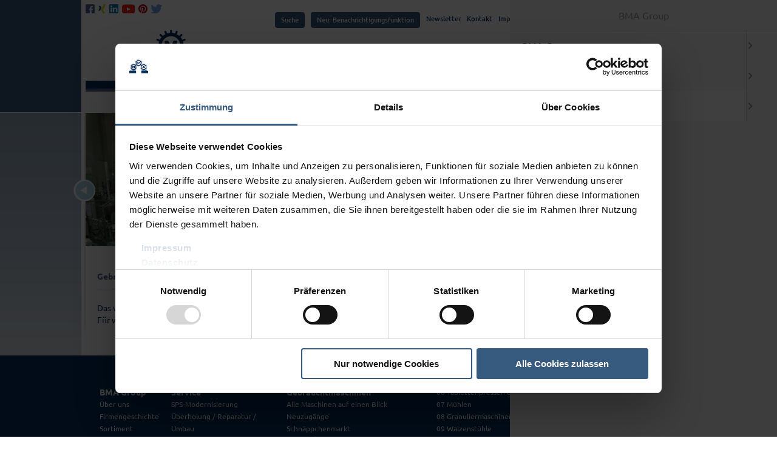

--- FILE ---
content_type: text/html; charset=UTF-8
request_url: https://www.bma-group.de/de/gebrauchtmaschinen/maschine/id/02-0612/name/tuben-f%C3%BCllmaschine.html
body_size: 5799
content:
<!DOCTYPE html>
<html lang="de">
<head>
<script id="Cookiebot" src="https://consent.cookiebot.com/uc.js" data-cbid="7c48e8de-9376-48e1-ae06-7bcdf7c9f35b" data-blockingmode="auto" type="text/javascript"></script>
<meta charset="UTF-8">
<title>Maschinen-Detailseite - Gebrauchtmaschinen - BMA Group</title>
<base href="https://www.bma-group.de/">
<meta name="robots" content="index,follow">
<meta name="description" content="">
<meta name="generator" content="Contao Open Source CMS">
<meta name="viewport" content="width=device-width,initial-scale=1.0">
<link rel="stylesheet" href="assets/css/reset.min.css,layout.min.css,responsive.min.css,colorbox.min.css...-0c969021.css"><script src="assets/js/jquery.min.js,mmenu.js-3233919f.js"></script><link rel="alternate" hreflang="de" href="https://www.bma-group.de/de/gebrauchtmaschinen/maschine/id/02-0612/name/tuben-f%C3%BCllmaschine.html">
<link rel="alternate" hreflang="x-default" href="https://www.bma-group.de/de/gebrauchtmaschinen/maschine/id/02-0612/name/tuben-f%C3%BCllmaschine.html">
<link rel="alternate" hreflang="en" href="https://www.bma-group.de/en/used-machinery/detail/id/02-0612/name/tuben-f%C3%BCllmaschine.html">
<link rel="alternate" hreflang="es" href="https://www.bma-group.de/es/maquinas-usadas/detalles/id/02-0612/name/tuben-f%C3%BCllmaschine.html">
<!-- Google tag (gtag.js) -->
<script type="text/plain" data-cookieconsent="statistics" async src="https://www.googletagmanager.com/gtag/js?id=G-8RVSE9F7MR"></script>
<script type="text/plain" data-cookieconsent="statistics"> window.dataLayer = window.dataLayer || []; function gtag(){dataLayer.push(arguments);} gtag('js', new Date()); gtag('config', 'G-8RVSE9F7MR', { 'anonymize_ip': true }); </script>
</head>
<body id="top" itemscope itemtype="http://schema.org/WebPage">
<div id="wrapper">
<header id="header">
<div class="inside">
<div id="social-media">
<a href="https://www.facebook.com/Bischoff.und.Munneke.GmbH" target="_blank" title="facebook"><img src="files/bma-theme/images/social-media-icons/facebook.png" title="facebook"></a>
<a href="https://www.xing.com/profile/Michael_Bischoff30" target="_blank" title="Xing"><img src="files/bma-theme/images/social-media-icons/xing.png" title="Xing"></a>
<a href="https://www.linkedin.com/in/michael-bischoff-bma-group/" target="_blank" title="Linked In"><img src="files/bma-theme/images/social-media-icons/linkedin.png" title="Linked In"></a>
<a href="https://www.youtube.com/channel/UCG2HUmsG5NJlBseJ98Z2_fg" target="_blank" title="YouTube"><img src="files/bma-theme/images/social-media-icons/youtube.png" title="YouTube"></a>
<a href="https://www.pinterest.com/bmagroupgebrauchtmaschinen" target="_blank" title="Pinterest"><img src="files/bma-theme/images/social-media-icons/pinterest.png" title="Pinterest"></a>
<a href="https://twitter.com/BischoffMunneke" target="_blank" title="Twitter"><img src="files/bma-theme/images/social-media-icons/twitter.png" title="Twitter"></a>
</div>
<a href="de/" id="logo-link" title="Zur Startseite">Zur Startseite</a>
<img src="files/bma-theme/images/bg_header_inside_bmg.gif" style="display:none;" class="print-only" id="logo-image">
<!-- indexer::stop -->
<nav class="mod_navigation block" id="metanavigation">
<a href="de/gebrauchtmaschinen/maschine/id/02-0612/name/tuben-f%C3%BCllmaschine.html#skipNavigation5" class="invisible">Navigation überspringen</a>
<ul class="level_1">
<li class="button first"><a href="de/suche.html" title="Suche" class="button first">Suche</a></li>
<li class="button"><a href="de/benachrichtigungsfunktion.html" title="Die neue Benachrichtigungsfunktion" class="button"><span>Neu:</span> Benachrichtigungsfunktion</a></li>
<li><a href="de/newsletter.html" title="Newsletter">Newsletter</a></li>
<li><a href="de/kontakt.html" title="Kontakt">Kontakt</a></li>
<li><a href="de/impressum.html" title="Impressum">Impressum</a></li>
<li><a href="de/datenschutz.html" title="Datenschutz">Datenschutz</a></li>
<li><a href="de/agb.html" title="AGB">AGB</a></li>
<li class="last"><a href="de/anmelden-registrieren.html" title="Anmelden / Registrieren" class="last">Anmelden / Registrieren</a></li>
</ul>
<span id="skipNavigation5" class="invisible"></span>
</nav>
<!-- indexer::continue -->
<div class="cart_mini desktop">
<a href="de/angebotskorb.html" title="Angebotskorb" class="button">Angebotskorb (<span class="counter">0</span>)</a>
</div>
<!-- indexer::stop -->
<nav class="mod_changelanguage block" itemscope="" itemtype="http://schema.org/SiteNavigationElement">
<h5>Sprachwahl</h5>
<a id="v_toggle"><span class="langDe">Deutsch</span></a>
<div id="languageSelectContainer">
<div id="languageSelectTriangle"></div>
<ul id="languageSelect" class="level_1">
<ul class="level_1 left">
<li class="active lang-de active"><a href="de/gebrauchtmaschinen/maschine/id/02-0612/name/.html" title="Maschinen-Detailseite" class="active lang-de active">Deutsch</a></li>
<li class="lang-en"><a href="en/used-machinery/detail/id/02-0612/name/.html" title="Machine detail" class="lang-en">English</a></li>
<li class="lang-es"><a href="es/maquinas-usadas/detalles/id/02-0612/name/.html" title="Detalles de la máquina" class="lang-es">Español</a></li>
<li class="lang-ru nofallback"><a href="https://www.bma-group.de/files/products/ru/" title="BMA Group [ru]" class="lang-ru nofallback" target="_blank" hreflang="" lang="">русский</a></li>
<li class="lang-cz nofallback"><a href="https://www.bma-group.de/files/products/cz" title="BMA Group [cz]" class="lang-cz nofallback" target="_blank" hreflang="" lang="">Český</a></li>
<li class="lang-fa nofallback"><a href="https://www.bma-group.de/files/products/fa/" title="BMA Group [fa]" class="lang-fa nofallback" target="_blank" hreflang="" lang="">Farsi</a></li>
<li class="lang-fr nofallback"><a href="https://www.bma-group.de/files/products/fr/" title="BMA Group [fr]" class="lang-fr nofallback" target="_blank" hreflang="" lang="">Français</a></li>
<li class="lang-it nofallback"><a href="https://www.bma-group.de/files/products/it/" title="BMA Group [it]" class="lang-it nofallback" target="_blank" hreflang="" lang="">Italiano</a></li>
<li class="lang-pl nofallback"><a href="https://www.bma-group.de/files/products/pl/" title="BMA Group [pl]" class="lang-pl nofallback" target="_blank" hreflang="" lang="">Polski</a></li>
</ul>
<ul class="level_1 right">
<li class="lang-ar nofallback"><a href="https://www.bma-group.de/files/products/ar/" title="BMA Group [ar]" class="lang-ar nofallback" target="_blank" hreflang="" lang="">Arabic</a></li>
<li class="lang-tr nofallback"><a href="https://www.bma-group.de/files/products/tr/" title="BMA Group [tr]" class="lang-tr nofallback" target="_blank" hreflang="" lang="">Türkçe</a></li>
<li class="lang-cn nofallback"><a href="https://www.bma-group.de/files/products/zh/" title="BMA Group [cn]" class="lang-cn nofallback" target="_blank" hreflang="" lang="">Chinese</a></li>
<li class="lang-jp nofallback"><a href="https://www.bma-group.de/files/products/ja/" title="BMA Group [jp]" class="lang-jp nofallback" target="_blank" hreflang="" lang="">Japanese</a></li>
<li class="lang-kr nofallback"><a href="https://www.bma-group.de/files/products/ko/" title="BMA Group [kr]" class="lang-kr nofallback" target="_blank" hreflang="" lang="">Korean</a></li>
<li class="lang-hu nofallback"><a href="https://www.bma-group.de/files/products/hu/" title="BMA Group [hu]" class="lang-hu nofallback" target="_blank" hreflang="" lang="">Magyar</a></li>
<li class="lang-pt nofallback"><a href="https://www.bma-group.de/files/products/pt/" title="BMA Group [pt]" class="lang-pt nofallback" target="_blank" hreflang="" lang="">Portugês</a></li>
<li class="lang-nl nofallback"><a href="https://www.bma-group.de/files/products/nl/" title="BMA Group [nl]" class="lang-nl nofallback" target="_blank" hreflang="" lang="">Nederlands</a></li>
</ul>
</ul>
</div>
</nav>
<!-- indexer::continue -->
<!-- indexer::stop -->
<nav class="mod_navigation block" id="mainnav">
<a href="de/gebrauchtmaschinen/maschine/id/02-0612/name/tuben-f%C3%BCllmaschine.html#skipNavigation9" class="invisible">Navigation überspringen</a>
<ul class="level_1">
<li class="submenu first">
<a href="de/ueber-uns.html" title="BMA Group" class="submenu first" aria-haspopup="true" itemprop="url"><span itemprop="name">BMA Group</span></a>
<ul class="level_2">
<li class="first">
<a href="de/ueber-uns.html" title="Pharma, Kosmetik und Chemie" class="first" itemprop="url"><span itemprop="name">Über uns</span></a>
</li>
<li>
<a href="de/firmengeschichte.html" title="Firmengeschichte" itemprop="url"><span itemprop="name">Firmengeschichte</span></a>
</li>
<li>
<a href="de/sortiment.html" title="Sortiment" itemprop="url"><span itemprop="name">Sortiment</span></a>
</li>
<li>
<a href="de/ankauf.html" title="Ankauf" itemprop="url"><span itemprop="name">Ankauf</span></a>
</li>
<li>
<a href="de/partner.html" title="Partner" itemprop="url"><span itemprop="name">Partner</span></a>
</li>
<li>
<a href="de/mitgliedschaften.html" title="Mitgliedschaften" itemprop="url"><span itemprop="name">Mitgliedschaften</span></a>
</li>
<li>
<a href="de/feedback.html" title="Feedback" itemprop="url"><span itemprop="name">Feedback</span></a>
</li>
<li>
<a href="de/messen.html" title="Messen" itemprop="url"><span itemprop="name">Messen</span></a>
</li>
<li>
<a href="de/newsletter.html" title="Newsletter" itemprop="url"><span itemprop="name">Newsletter</span></a>
</li>
<li class="last">
<a href="de/anfahrt.html" title="Anfahrt" class="last" itemprop="url"><span itemprop="name">Anfahrt</span></a>
</li>
</ul>
</li>
<li class="submenu">
<a href="de/sps-modernisierung.html" title="Service" class="submenu" aria-haspopup="true" itemprop="url"><span itemprop="name">Service</span></a>
<ul class="level_2">
<li class="first">
<a href="de/sps-modernisierung.html" title="SPS-Modernisierung" class="first" itemprop="url"><span itemprop="name">SPS-Modernisierung</span></a>
</li>
<li>
<a href="de/ueberholung-reparatur-umbau.html" title="Überholung / Reparatur / Umbau" itemprop="url"><span itemprop="name">Überholung / Reparatur / Umbau</span></a>
</li>
<li>
<a href="de/montageservice-maschinenverlagerung.html" title="Montageservice / Maschinenverlagerung" itemprop="url"><span itemprop="name">Montageservice / Maschinenverlagerung</span></a>
</li>
<li class="last">
<a href="de/referenzen.html" title="Referenzen" class="last" itemprop="url"><span itemprop="name">Referenzen</span></a>
</li>
</ul>
</li>
<li class="submenu trail machines">
<a href="de/gebrauchtmaschinen/alle-maschinen-auf-einen-blick.html" title="Gebrauchtmaschinen" class="submenu trail machines" aria-haspopup="true" itemprop="url"><span itemprop="name">Gebrauchtmaschinen</span></a>
<ul class="level_2">
<li class="all-machines sibling first">
<a href="de/gebrauchtmaschinen/alle-maschinen-auf-einen-blick.html" title="Alle Maschinen auf einen Blick" class="all-machines sibling first" itemprop="url"><span itemprop="name">Alle Maschinen auf einen Blick</span></a>
</li>
<li class="sibling">
<a href="de/gebrauchtmaschinen/neuzugaenge.html" title="Neuzugänge" class="sibling" itemprop="url"><span itemprop="name">Neuzugänge</span></a>
</li>
<li class="sibling">
<a href="de/gebrauchtmaschinen/schnaeppchenmarkt.html" title="Schnäppchenmarkt" class="sibling" itemprop="url"><span itemprop="name">Schnäppchenmarkt</span></a>
</li>
<li class="machines_last_menupage sibling last">
<a href="de/gebrauchtmaschinen/top-3.html" title="Top 3" class="machines_last_menupage sibling last" itemprop="url"><span itemprop="name">Top 3</span></a>
<li><a href="de/gebrauchtmaschinen/kategorie/id/01/name/knet-und-mischmaschinen.html" title="Knet- und Mischmaschinen" itemprop="url"><span itemprop="name">01 Knet- und Mischmaschinen</span></a></li><li><a href="de/gebrauchtmaschinen/kategorie/id/02/name/abf%C3%BCll-und-verpackungsmaschinen.html" title="Abfüll- und Verpackungsmaschinen" itemprop="url"><span itemprop="name">02 Abfüll- und Verpackungsmaschinen</span></a></li><li><a href="de/gebrauchtmaschinen/kategorie/id/03/name/tiefzieh-und-siegelmaschinen-f%C3%BCr-blisterverpackung.html" title="Tiefzieh- und Siegelmaschinen für Blisterverpackung" itemprop="url"><span itemprop="name">03 Tiefzieh- und Siegelmaschinen für Blisterverpackung</span></a></li><li><a href="de/gebrauchtmaschinen/kategorie/id/04/name/kartoniermaschinen.html" title="Kartoniermaschinen" itemprop="url"><span itemprop="name">04 Kartoniermaschinen</span></a></li><li><a href="de/gebrauchtmaschinen/kategorie/id/05/name/etikettiermaschinen.html" title="Etikettiermaschinen" itemprop="url"><span itemprop="name">05 Etikettiermaschinen</span></a></li><li><a href="de/gebrauchtmaschinen/kategorie/id/06/name/tablettenpressen-und-zubeh%C3%B6r.html" title="Tablettenpressen und Zubehör" itemprop="url"><span itemprop="name">06 Tablettenpressen und Zubehör</span></a></li><li><a href="de/gebrauchtmaschinen/kategorie/id/07/name/m%C3%BChlen.html" title="Mühlen" itemprop="url"><span itemprop="name">07 Mühlen</span></a></li><li><a href="de/gebrauchtmaschinen/kategorie/id/08/name/granuliermaschinen.html" title="Granuliermaschinen" itemprop="url"><span itemprop="name">08 Granuliermaschinen</span></a></li><li><a href="de/gebrauchtmaschinen/kategorie/id/09/name/walzenst%C3%BChle.html" title="Walzenstühle" itemprop="url"><span itemprop="name">09 Walzenstühle</span></a></li><li><a href="de/gebrauchtmaschinen/kategorie/id/10/name/waagen.html" title="Waagen" itemprop="url"><span itemprop="name">10 Waagen</span></a></li><li><a href="de/gebrauchtmaschinen/kategorie/id/11/name/beh%C3%A4lter-und-r%C3%BChrwerke.html" title="Behälter und Rührwerke" itemprop="url"><span itemprop="name">11 Behälter und Rührwerke</span></a></li><li><a href="de/gebrauchtmaschinen/kategorie/id/12/name/klima-und-trockenschr%C3%A4nke.html" title="Klima- und Trockenschränke" itemprop="url"><span itemprop="name">12 Klima- und Trockenschränke</span></a></li><li><a href="de/gebrauchtmaschinen/kategorie/id/13/name/komplette-linien-und-anlagen.html" title="Komplette Linien und Anlagen" itemprop="url"><span itemprop="name">13 Komplette Linien und Anlagen</span></a></li><li><a href="de/gebrauchtmaschinen/kategorie/id/14/name/farb-und-lack-maschinen.html" title="Farb- und Lack-Maschinen" itemprop="url"><span itemprop="name">14 Farb- und Lack-Maschinen</span></a></li><li><a href="de/gebrauchtmaschinen/kategorie/id/99/name/sonstiges.html" title="Sonstiges" itemprop="url"><span itemprop="name">99 Sonstiges</span></a></li>      </li>
</ul>
</li>
<li>
<a href="de/marken.html" title="Marken" itemprop="url"><span itemprop="name">Marken</span></a>
</li>
<li class="last">
<a href="de/karriere.html" title="Karriere" class="last" itemprop="url"><span itemprop="name">Karriere</span></a>
</li>
</ul>
<span id="skipNavigation9" class="invisible"></span>
</nav>
<!-- indexer::continue -->
<div id="header-mobile">
<a href="#mmenunav" id="mmenu-toggle">
<span class="iconBar"></span>
<span class="iconBar"></span>
<span class="iconBar"></span>
</a>
<!-- indexer::stop -->
<nav class="mod_mmenu" id="mmenunav">
<ul class="level_1">
<li class="submenu first">
<a href="de/ueber-uns.html" title="BMA Group" class="submenu first" aria-haspopup="true">BMA Group</a>
<ul class="level_2">
<li class="first">
<a href="de/ueber-uns.html" title="Pharma, Kosmetik und Chemie" class="first">Über uns</a>
</li>
<li>
<a href="de/firmengeschichte.html" title="Firmengeschichte">Firmengeschichte</a>
</li>
<li>
<a href="de/sortiment.html" title="Sortiment">Sortiment</a>
</li>
<li>
<a href="de/ankauf.html" title="Ankauf">Ankauf</a>
</li>
<li>
<a href="de/partner.html" title="Partner">Partner</a>
</li>
<li>
<a href="de/mitgliedschaften.html" title="Mitgliedschaften">Mitgliedschaften</a>
</li>
<li>
<a href="de/feedback.html" title="Feedback">Feedback</a>
</li>
<li>
<a href="de/messen.html" title="Messen">Messen</a>
</li>
<li>
<a href="de/newsletter.html" title="Newsletter">Newsletter</a>
</li>
<li class="last">
<a href="de/anfahrt.html" title="Anfahrt" class="last">Anfahrt</a>
</li>
</ul>
</li>
<li class="submenu">
<a href="de/sps-modernisierung.html" title="Service" class="submenu" aria-haspopup="true">Service</a>
<ul class="level_2">
<li class="first">
<a href="de/sps-modernisierung.html" title="SPS-Modernisierung" class="first">SPS-Modernisierung</a>
</li>
<li>
<a href="de/ueberholung-reparatur-umbau.html" title="Überholung / Reparatur / Umbau">Überholung / Reparatur / Umbau</a>
</li>
<li>
<a href="de/montageservice-maschinenverlagerung.html" title="Montageservice / Maschinenverlagerung">Montageservice / Maschinenverlagerung</a>
</li>
<li class="last">
<a href="de/referenzen.html" title="Referenzen" class="last">Referenzen</a>
</li>
</ul>
</li>
<li class="submenu trail machines">
<a href="de/gebrauchtmaschinen/alle-maschinen-auf-einen-blick.html" title="Gebrauchtmaschinen" class="submenu trail machines" aria-haspopup="true">Gebrauchtmaschinen</a>
<ul class="level_2">
<li class="all-machines sibling first">
<a href="de/gebrauchtmaschinen/alle-maschinen-auf-einen-blick.html" title="Alle Maschinen auf einen Blick" class="all-machines sibling first">Alle Maschinen auf einen Blick</a>
</li>
<li class="sibling">
<a href="de/gebrauchtmaschinen/neuzugaenge.html" title="Neuzugänge" class="sibling">Neuzugänge</a>
</li>
<li class="sibling">
<a href="de/gebrauchtmaschinen/schnaeppchenmarkt.html" title="Schnäppchenmarkt" class="sibling">Schnäppchenmarkt</a>
</li>
<li class="machines_last_menupage sibling last">
<a href="de/gebrauchtmaschinen/top-3.html" title="Top 3" class="machines_last_menupage sibling last">Top 3</a>
<li class="sibling mm-listitem"><a href="de/gebrauchtmaschinen/kategorie/id/01/name/knet-und-mischmaschinen.html" title="Knet- und Mischmaschinen" class="sibling mm-listitem__text">01 Knet- und Mischmaschinen</a></li><li class="sibling mm-listitem"><a href="de/gebrauchtmaschinen/kategorie/id/02/name/abf%C3%BCll-und-verpackungsmaschinen.html" title="Abfüll- und Verpackungsmaschinen" class="sibling mm-listitem__text">02 Abfüll- und Verpackungsmaschinen</a></li><li class="sibling mm-listitem"><a href="de/gebrauchtmaschinen/kategorie/id/03/name/tiefzieh-und-siegelmaschinen-f%C3%BCr-blisterverpackung.html" title="Tiefzieh- und Siegelmaschinen für Blisterverpackung" class="sibling mm-listitem__text">03 Tiefzieh- und Siegelmaschinen für Blisterverpackung</a></li><li class="sibling mm-listitem"><a href="de/gebrauchtmaschinen/kategorie/id/04/name/kartoniermaschinen.html" title="Kartoniermaschinen" class="sibling mm-listitem__text">04 Kartoniermaschinen</a></li><li class="sibling mm-listitem"><a href="de/gebrauchtmaschinen/kategorie/id/05/name/etikettiermaschinen.html" title="Etikettiermaschinen" class="sibling mm-listitem__text">05 Etikettiermaschinen</a></li><li class="sibling mm-listitem"><a href="de/gebrauchtmaschinen/kategorie/id/06/name/tablettenpressen-und-zubeh%C3%B6r.html" title="Tablettenpressen und Zubehör" class="sibling mm-listitem__text">06 Tablettenpressen und Zubehör</a></li><li class="sibling mm-listitem"><a href="de/gebrauchtmaschinen/kategorie/id/07/name/m%C3%BChlen.html" title="Mühlen" class="sibling mm-listitem__text">07 Mühlen</a></li><li class="sibling mm-listitem"><a href="de/gebrauchtmaschinen/kategorie/id/08/name/granuliermaschinen.html" title="Granuliermaschinen" class="sibling mm-listitem__text">08 Granuliermaschinen</a></li><li class="sibling mm-listitem"><a href="de/gebrauchtmaschinen/kategorie/id/09/name/walzenst%C3%BChle.html" title="Walzenstühle" class="sibling mm-listitem__text">09 Walzenstühle</a></li><li class="sibling mm-listitem"><a href="de/gebrauchtmaschinen/kategorie/id/10/name/waagen.html" title="Waagen" class="sibling mm-listitem__text">10 Waagen</a></li><li class="sibling mm-listitem"><a href="de/gebrauchtmaschinen/kategorie/id/11/name/beh%C3%A4lter-und-r%C3%BChrwerke.html" title="Behälter und Rührwerke" class="sibling mm-listitem__text">11 Behälter und Rührwerke</a></li><li class="sibling mm-listitem"><a href="de/gebrauchtmaschinen/kategorie/id/12/name/klima-und-trockenschr%C3%A4nke.html" title="Klima- und Trockenschränke" class="sibling mm-listitem__text">12 Klima- und Trockenschränke</a></li><li class="sibling mm-listitem"><a href="de/gebrauchtmaschinen/kategorie/id/13/name/komplette-linien-und-anlagen.html" title="Komplette Linien und Anlagen" class="sibling mm-listitem__text">13 Komplette Linien und Anlagen</a></li><li class="sibling mm-listitem"><a href="de/gebrauchtmaschinen/kategorie/id/14/name/farb-und-lack-maschinen.html" title="Farb- und Lack-Maschinen" class="sibling mm-listitem__text">14 Farb- und Lack-Maschinen</a></li><li class="sibling mm-listitem"><a href="de/gebrauchtmaschinen/kategorie/id/99/name/sonstiges.html" title="Sonstiges" class="sibling mm-listitem__text">99 Sonstiges</a></li>      </li>
</ul>
</li>
<li>
<a href="de/marken.html" title="Marken">Marken</a>
</li>
<li class="last">
<a href="de/karriere.html" title="Karriere" class="last">Karriere</a>
</li>
</ul>
</nav>
<!-- indexer::continue -->
<div id="mobile-search">
<a href="de/suche.html" title="Suche"><i class="fa fa-search fa-lg"></i></a>
</div>
<div class="cart_mini mobile">
<a href="de/angebotskorb.html" title="Angebotskorb">Angebotskorb (<span class="counter">0</span>)</a>
</div>
</div>            </div>
</header>
<div id="container">
<main id="main">
<div class="inside">
<div class="ce_sliderStart block">
<div class="content-slider" data-config="7000,500,0,1">
<div class="slider-wrapper">
<div class="ce_image block">
<figure class="image_container">
<picture>
<source srcset="assets/images/9/slider_01-7eb889ee.jpg" media="(min-width: 900px)" width="1000" height="220">
<source srcset="assets/images/f/slider_01-fbbca72d.jpg" media="(max-width: 899px) and (min-width: 601px)" width="800" height="220">
<source srcset="assets/images/8/slider_01-ba204010.jpg" media="(max-width: 600px) and (min-width: 399px)" width="580" height="220">
<source srcset="assets/images/3/slider_01-d9c7a9d3.jpg" media="(max-width: 400px)" width="380" height="220">
<img src="assets/images/9/slider_01-7eb889ee.jpg" width="1000" height="220" alt="">
</picture>
</figure>
</div>
<div class="ce_image block">
<figure class="image_container">
<picture>
<source srcset="assets/images/b/slider_02-7d64d768.jpg" media="(min-width: 900px)" width="1000" height="220">
<source srcset="assets/images/c/slider_02-fc06f8ef.jpg" media="(max-width: 899px) and (min-width: 601px)" width="800" height="220">
<source srcset="assets/images/a/slider_02-73cb7d4f.jpg" media="(max-width: 600px) and (min-width: 399px)" width="580" height="220">
<source srcset="assets/images/2/slider_02-61f62946.jpg" media="(max-width: 400px)" width="380" height="220">
<img src="assets/images/b/slider_02-7d64d768.jpg" width="1000" height="220" alt="">
</picture>
</figure>
</div>
<div class="ce_image block">
<figure class="image_container">
<picture>
<source srcset="assets/images/c/slider_03-9f9e210a.jpg" media="(min-width: 900px)" width="1000" height="220">
<source srcset="assets/images/9/slider_03-0bbcb9d8.jpg" media="(max-width: 899px) and (min-width: 601px)" width="800" height="220">
<source srcset="assets/images/8/slider_03-ce10101e.jpg" media="(max-width: 600px) and (min-width: 399px)" width="580" height="220">
<source srcset="assets/images/4/slider_03-6c9f0fd4.jpg" media="(max-width: 400px)" width="380" height="220">
<img src="assets/images/c/slider_03-9f9e210a.jpg" width="1000" height="220" alt="">
</picture>
</figure>
</div>
<div class="ce_image block">
<figure class="image_container">
<picture>
<source srcset="assets/images/7/slider_04-a98467b7.jpg" media="(min-width: 900px)" width="1000" height="220">
<source srcset="assets/images/4/slider_04-cd42ddd0.jpg" media="(max-width: 899px) and (min-width: 601px)" width="800" height="220">
<source srcset="assets/images/b/slider_04-8df3edbd.jpg" media="(max-width: 600px) and (min-width: 399px)" width="580" height="220">
<source srcset="assets/images/3/slider_04-e5ba3534.jpg" media="(max-width: 400px)" width="380" height="220">
<img src="assets/images/7/slider_04-a98467b7.jpg" width="1000" height="220" alt="">
</picture>
</figure>
</div>
</div>
</div>
<nav class="slider-control">
<a href="#" class="slider-prev">Zurück</a>
<span class="slider-menu"></span>
<a href="#" class="slider-next">Vorwärts</a>
</nav>
</div>
<div class="mod_article block" id="article-143">
<div class="mod_breadcrumb block">
<a class="regular" href="de/gebrauchtmaschinen.html">Gebrauchtmaschinen</a>
</div>
<div class="mod_iso_productreader block">
<p>Das von Ihnen gewünschte Produkt ist leider nicht vorhanden oder wurde aus dem Shop entfernt.<br>Für weitere Hilfe nehmen Sie bitte Kontakt mit uns auf.</p>
</div>
</div>
</div>
</main>
</div>
<footer id="footer">
<div class="inside">
<div id="footer-desktop">
<div class="footer-content-wrapper">
</div>
<!-- indexer::stop -->
<nav class="mod_navigation block" id="footernav">
<a href="de/gebrauchtmaschinen/maschine/id/02-0612/name/tuben-f%C3%BCllmaschine.html#skipNavigation12" class="invisible">Navigation überspringen</a>
<ul class="level_1">
<li class="submenu first">
<a href="de/ueber-uns.html" title="BMA Group" class="submenu first" aria-haspopup="true" itemprop="url"><span itemprop="name">BMA Group</span></a>
<ul class="level_2">
<li class="first">
<a href="de/ueber-uns.html" title="Pharma, Kosmetik und Chemie" class="first" itemprop="url"><span itemprop="name">Über uns</span></a>
</li>
<li>
<a href="de/firmengeschichte.html" title="Firmengeschichte" itemprop="url"><span itemprop="name">Firmengeschichte</span></a>
</li>
<li>
<a href="de/sortiment.html" title="Sortiment" itemprop="url"><span itemprop="name">Sortiment</span></a>
</li>
<li>
<a href="de/ankauf.html" title="Ankauf" itemprop="url"><span itemprop="name">Ankauf</span></a>
</li>
<li>
<a href="de/partner.html" title="Partner" itemprop="url"><span itemprop="name">Partner</span></a>
</li>
<li>
<a href="de/mitgliedschaften.html" title="Mitgliedschaften" itemprop="url"><span itemprop="name">Mitgliedschaften</span></a>
</li>
<li>
<a href="de/feedback.html" title="Feedback" itemprop="url"><span itemprop="name">Feedback</span></a>
</li>
<li>
<a href="de/messen.html" title="Messen" itemprop="url"><span itemprop="name">Messen</span></a>
</li>
<li>
<a href="de/newsletter.html" title="Newsletter" itemprop="url"><span itemprop="name">Newsletter</span></a>
</li>
<li class="last">
<a href="de/anfahrt.html" title="Anfahrt" class="last" itemprop="url"><span itemprop="name">Anfahrt</span></a>
</li>
</ul>
</li>
<li class="submenu">
<a href="de/sps-modernisierung.html" title="Service" class="submenu" aria-haspopup="true" itemprop="url"><span itemprop="name">Service</span></a>
<ul class="level_2">
<li class="first">
<a href="de/sps-modernisierung.html" title="SPS-Modernisierung" class="first" itemprop="url"><span itemprop="name">SPS-Modernisierung</span></a>
</li>
<li>
<a href="de/ueberholung-reparatur-umbau.html" title="Überholung / Reparatur / Umbau" itemprop="url"><span itemprop="name">Überholung / Reparatur / Umbau</span></a>
</li>
<li>
<a href="de/montageservice-maschinenverlagerung.html" title="Montageservice / Maschinenverlagerung" itemprop="url"><span itemprop="name">Montageservice / Maschinenverlagerung</span></a>
</li>
<li class="last">
<a href="de/referenzen.html" title="Referenzen" class="last" itemprop="url"><span itemprop="name">Referenzen</span></a>
</li>
</ul>
</li>
<li class="submenu trail machines">
<a href="de/gebrauchtmaschinen/alle-maschinen-auf-einen-blick.html" title="Gebrauchtmaschinen" class="submenu trail machines" aria-haspopup="true" itemprop="url"><span itemprop="name">Gebrauchtmaschinen</span></a>
<ul class="level_2">
<li class="all-machines sibling first">
<a href="de/gebrauchtmaschinen/alle-maschinen-auf-einen-blick.html" title="Alle Maschinen auf einen Blick" class="all-machines sibling first" itemprop="url"><span itemprop="name">Alle Maschinen auf einen Blick</span></a>
</li>
<li class="sibling">
<a href="de/gebrauchtmaschinen/neuzugaenge.html" title="Neuzugänge" class="sibling" itemprop="url"><span itemprop="name">Neuzugänge</span></a>
</li>
<li class="sibling">
<a href="de/gebrauchtmaschinen/schnaeppchenmarkt.html" title="Schnäppchenmarkt" class="sibling" itemprop="url"><span itemprop="name">Schnäppchenmarkt</span></a>
</li>
<li class="machines_last_menupage sibling last">
<a href="de/gebrauchtmaschinen/top-3.html" title="Top 3" class="machines_last_menupage sibling last" itemprop="url"><span itemprop="name">Top 3</span></a>
<li><a href="de/gebrauchtmaschinen/kategorie/id/01/name/knet-und-mischmaschinen.html" title="Knet- und Mischmaschinen" itemprop="url"><span itemprop="name">01 Knet- und Mischmaschinen</span></a></li><li><a href="de/gebrauchtmaschinen/kategorie/id/02/name/abf%C3%BCll-und-verpackungsmaschinen.html" title="Abfüll- und Verpackungsmaschinen" itemprop="url"><span itemprop="name">02 Abfüll- und Verpackungsmaschinen</span></a></li><li><a href="de/gebrauchtmaschinen/kategorie/id/03/name/tiefzieh-und-siegelmaschinen-f%C3%BCr-blisterverpackung.html" title="Tiefzieh- und Siegelmaschinen für Blisterverpackung" itemprop="url"><span itemprop="name">03 Tiefzieh- und Siegelmaschinen für Blisterverpackung</span></a></li><li><a href="de/gebrauchtmaschinen/kategorie/id/04/name/kartoniermaschinen.html" title="Kartoniermaschinen" itemprop="url"><span itemprop="name">04 Kartoniermaschinen</span></a></li><li><a href="de/gebrauchtmaschinen/kategorie/id/05/name/etikettiermaschinen.html" title="Etikettiermaschinen" itemprop="url"><span itemprop="name">05 Etikettiermaschinen</span></a></li><li><a href="de/gebrauchtmaschinen/kategorie/id/06/name/tablettenpressen-und-zubeh%C3%B6r.html" title="Tablettenpressen und Zubehör" itemprop="url"><span itemprop="name">06 Tablettenpressen und Zubehör</span></a></li><li><a href="de/gebrauchtmaschinen/kategorie/id/07/name/m%C3%BChlen.html" title="Mühlen" itemprop="url"><span itemprop="name">07 Mühlen</span></a></li><li><a href="de/gebrauchtmaschinen/kategorie/id/08/name/granuliermaschinen.html" title="Granuliermaschinen" itemprop="url"><span itemprop="name">08 Granuliermaschinen</span></a></li><li><a href="de/gebrauchtmaschinen/kategorie/id/09/name/walzenst%C3%BChle.html" title="Walzenstühle" itemprop="url"><span itemprop="name">09 Walzenstühle</span></a></li><li><a href="de/gebrauchtmaschinen/kategorie/id/10/name/waagen.html" title="Waagen" itemprop="url"><span itemprop="name">10 Waagen</span></a></li><li><a href="de/gebrauchtmaschinen/kategorie/id/11/name/beh%C3%A4lter-und-r%C3%BChrwerke.html" title="Behälter und Rührwerke" itemprop="url"><span itemprop="name">11 Behälter und Rührwerke</span></a></li><li><a href="de/gebrauchtmaschinen/kategorie/id/12/name/klima-und-trockenschr%C3%A4nke.html" title="Klima- und Trockenschränke" itemprop="url"><span itemprop="name">12 Klima- und Trockenschränke</span></a></li><li><a href="de/gebrauchtmaschinen/kategorie/id/13/name/komplette-linien-und-anlagen.html" title="Komplette Linien und Anlagen" itemprop="url"><span itemprop="name">13 Komplette Linien und Anlagen</span></a></li><li><a href="de/gebrauchtmaschinen/kategorie/id/14/name/farb-und-lack-maschinen.html" title="Farb- und Lack-Maschinen" itemprop="url"><span itemprop="name">14 Farb- und Lack-Maschinen</span></a></li><li><a href="de/gebrauchtmaschinen/kategorie/id/99/name/sonstiges.html" title="Sonstiges" itemprop="url"><span itemprop="name">99 Sonstiges</span></a></li>      </li>
</ul>
</li>
<li>
<a href="de/marken.html" title="Marken" itemprop="url"><span itemprop="name">Marken</span></a>
</li>
<li class="last">
<a href="de/karriere.html" title="Karriere" class="last" itemprop="url"><span itemprop="name">Karriere</span></a>
</li>
</ul>
<span id="skipNavigation12" class="invisible"></span>
</nav>
<!-- indexer::continue -->
<div id="address">
<ul>
<li><strong>Bischoff &amp; Munneke GmbH Gebrauchtmaschinen</strong></li>
<li>Brookstieg 10</li>
<li>22145 Stapelfeld</li>
<li>Telefon: +49 (0)40 - 471100-70</li>
<li>Fax: +49 (0)40 - 471100-99</li>
<li><a href="&#109;&#97;&#105;&#108;&#116;&#111;&#58;&#105;&#x6E;&#102;&#x6F;&#64;&#x62;&#109;&#x61;&#45;&#x67;&#114;&#x6F;&#117;&#x70;&#46;&#x64;&#101;" class="email">&#105;&#x6E;&#102;&#x6F;&#64;&#x62;&#109;&#x61;&#45;&#x67;&#114;&#x6F;&#117;&#x70;&#46;&#x64;&#101;</a></li>
</ul>
</div>
</div>
<div id="footer-mobile">
<div class="footer-content-wrapper">
</div>
<!-- indexer::stop -->
<nav class="mod_changelanguage block" itemscope="" itemtype="http://schema.org/SiteNavigationElement">
<h5>Sprachwahl</h5>
<a id="v_toggle"><span class="langDe">Deutsch</span></a>
<div id="languageSelectContainer">
<div id="languageSelectTriangle"></div>
<ul id="languageSelect" class="level_1">
<ul class="level_1 left">
<li class="active lang-de active"><a href="de/gebrauchtmaschinen/maschine/id/02-0612/name/.html" title="Maschinen-Detailseite" class="active lang-de active">Deutsch</a></li>
<li class="lang-en"><a href="en/used-machinery/detail/id/02-0612/name/.html" title="Machine detail" class="lang-en">English</a></li>
<li class="lang-es"><a href="es/maquinas-usadas/detalles/id/02-0612/name/.html" title="Detalles de la máquina" class="lang-es">Español</a></li>
<li class="lang-ru nofallback"><a href="https://www.bma-group.de/files/products/ru/" title="BMA Group [ru]" class="lang-ru nofallback" target="_blank" hreflang="" lang="">русский</a></li>
<li class="lang-cz nofallback"><a href="https://www.bma-group.de/files/products/cz" title="BMA Group [cz]" class="lang-cz nofallback" target="_blank" hreflang="" lang="">Český</a></li>
<li class="lang-fa nofallback"><a href="https://www.bma-group.de/files/products/fa/" title="BMA Group [fa]" class="lang-fa nofallback" target="_blank" hreflang="" lang="">Farsi</a></li>
<li class="lang-fr nofallback"><a href="https://www.bma-group.de/files/products/fr/" title="BMA Group [fr]" class="lang-fr nofallback" target="_blank" hreflang="" lang="">Français</a></li>
<li class="lang-it nofallback"><a href="https://www.bma-group.de/files/products/it/" title="BMA Group [it]" class="lang-it nofallback" target="_blank" hreflang="" lang="">Italiano</a></li>
<li class="lang-pl nofallback"><a href="https://www.bma-group.de/files/products/pl/" title="BMA Group [pl]" class="lang-pl nofallback" target="_blank" hreflang="" lang="">Polski</a></li>
</ul>
<ul class="level_1 right">
<li class="lang-ar nofallback"><a href="https://www.bma-group.de/files/products/ar/" title="BMA Group [ar]" class="lang-ar nofallback" target="_blank" hreflang="" lang="">Arabic</a></li>
<li class="lang-tr nofallback"><a href="https://www.bma-group.de/files/products/tr/" title="BMA Group [tr]" class="lang-tr nofallback" target="_blank" hreflang="" lang="">Türkçe</a></li>
<li class="lang-cn nofallback"><a href="https://www.bma-group.de/files/products/zh/" title="BMA Group [cn]" class="lang-cn nofallback" target="_blank" hreflang="" lang="">Chinese</a></li>
<li class="lang-jp nofallback"><a href="https://www.bma-group.de/files/products/ja/" title="BMA Group [jp]" class="lang-jp nofallback" target="_blank" hreflang="" lang="">Japanese</a></li>
<li class="lang-kr nofallback"><a href="https://www.bma-group.de/files/products/ko/" title="BMA Group [kr]" class="lang-kr nofallback" target="_blank" hreflang="" lang="">Korean</a></li>
<li class="lang-hu nofallback"><a href="https://www.bma-group.de/files/products/hu/" title="BMA Group [hu]" class="lang-hu nofallback" target="_blank" hreflang="" lang="">Magyar</a></li>
<li class="lang-pt nofallback"><a href="https://www.bma-group.de/files/products/pt/" title="BMA Group [pt]" class="lang-pt nofallback" target="_blank" hreflang="" lang="">Portugês</a></li>
<li class="lang-nl nofallback"><a href="https://www.bma-group.de/files/products/nl/" title="BMA Group [nl]" class="lang-nl nofallback" target="_blank" hreflang="" lang="">Nederlands</a></li>
</ul>
</ul>
</div>
</nav>
<!-- indexer::continue -->
<!-- indexer::stop -->
<nav class="mod_customnav block">
<a href="de/gebrauchtmaschinen/maschine/id/02-0612/name/tuben-f%C3%BCllmaschine.html#skipNavigation41" class="invisible">Navigation überspringen</a>
<ul class="level_1">
<li class="first"><a href="de/ueber-uns.html" title="BMA Group" class="first">BMA Group</a></li>
<li><a href="de/newsletter.html" title="Newsletter">Newsletter</a></li>
<li><a href="de/sps-modernisierung.html" title="Service">Service</a></li>
<li class="machines trail"><a href="de/gebrauchtmaschinen/alle-maschinen-auf-einen-blick.html" title="Gebrauchtmaschinen" class="machines trail">Gebrauchtmaschinen</a></li>
<li><a href="de/marken.html" title="Marken">Marken</a></li>
<li><a href="de/kontakt.html" title="Kontakt">Kontakt</a></li>
<li><a href="de/impressum.html" title="Impressum">Impressum</a></li>
<li><a href="de/datenschutz.html" title="Datenschutz">Datenschutz</a></li>
<li class="last"><a href="de/agb.html" title="AGB" class="last">AGB</a></li>
</ul>
<span id="skipNavigation41" class="invisible"></span>
</nav>
<!-- indexer::continue -->
<div id="social-media">
<a href="https://www.facebook.com/Bischoff.und.Munneke.GmbH" target="_blank" title="facebook"><img src="files/bma-theme/images/social-media-icons/facebook.png" title="facebook"></a>
<a href="https://www.xing.com/profile/Michael_Bischoff30" target="_blank" title="Xing"><img src="files/bma-theme/images/social-media-icons/xing.png" title="Xing"></a>
<a href="https://www.linkedin.com/in/michael-bischoff-bma-group/" target="_blank" title="Linked In"><img src="files/bma-theme/images/social-media-icons/linkedin.png" title="Linked In"></a>
<a href="https://www.youtube.com/channel/UCG2HUmsG5NJlBseJ98Z2_fg" target="_blank" title="YouTube"><img src="files/bma-theme/images/social-media-icons/youtube.png" title="YouTube"></a>
<a href="https://www.pinterest.com/bmagroupgebrauchtmaschinen" target="_blank" title="Pinterest"><img src="files/bma-theme/images/social-media-icons/pinterest.png" title="Pinterest"></a>
<a href="https://twitter.com/BischoffMunneke" target="_blank" title="Twitter"><img src="files/bma-theme/images/social-media-icons/twitter.png" title="Twitter"></a>
</div>
</div>            </div>
</footer>
</div>
<script src="assets/colorbox/js/colorbox.min.js?v=1.6.4.2"></script>
<script>jQuery(function($){$('a[data-lightbox]').map(function(){$(this).colorbox({loop:!1,rel:$(this).attr('data-lightbox'),maxWidth:'95%',maxHeight:'95%',current:'{current} / {total}'})})})</script>
<script src="assets/jquery-ui/js/jquery-ui.min.js?v=1.13.2"></script>
<script>jQuery(function($){$(document).accordion({heightStyle:'content',header:'.toggler',collapsible:!0,active:!1,create:function(event,ui){ui.header.addClass('active');$('.toggler').attr('tabindex',0)},activate:function(event,ui){ui.newHeader.addClass('active');ui.oldHeader.removeClass('active');$('.toggler').attr('tabindex',0)}})})</script>
<script src="assets/swipe/js/swipe.min.js?v=2.2.2"></script>
<script>(function(){var e=document.querySelectorAll('.content-slider, .slider-control'),c,i;for(i=0;i<e.length;i+=2){c=e[i].getAttribute('data-config').split(',');new Swipe(e[i],{'auto':parseInt(c[0]),'speed':parseInt(c[1]),'startSlide':parseInt(c[2]),'continuous':parseInt(c[3]),'menu':e[i+1]})}})()</script>
<script>document.addEventListener("DOMContentLoaded",function(){const menu=document.querySelector('#mmenunav');if(null!==menu&&0===menu.querySelectorAll('li.active').length){const trails=menu.querySelectorAll('li.trail');if(0<trails.length){trails.item(trails.length-1).classList.add('active')}}
new Mmenu('#mmenunav',{"navbar":{"title":"BMA Group"},"offCanvas":{"position":"right"},"theme":"light"},{"classNames":{"selected":"active"},"offCanvas":{"page":{"selector":"#wrapper"}}})})</script>
<script src="files/bma-theme/js/script.js?v=1dc133ab"></script></body>
</html>

--- FILE ---
content_type: text/css
request_url: https://www.bma-group.de/assets/css/reset.min.css,layout.min.css,responsive.min.css,colorbox.min.css...-0c969021.css
body_size: 19712
content:
header,footer,nav,section,aside,main,article,figure,figcaption{display:block}body,div,h1,h2,h3,h4,h5,h6,p,blockquote,pre,code,ol,ul,li,dl,dt,dd,figure,table,th,td,form,fieldset,legend,input,textarea{margin:0;padding:0}table{border-spacing:0;border-collapse:collapse}caption,th,td{text-align:left;text-align:start;vertical-align:top}abbr,acronym{font-variant:normal;border-bottom:1px dotted #666;cursor:help}blockquote,q{quotes:none}fieldset,img,iframe{border:0}ul{list-style-type:none}sup{vertical-align:text-top}sub{vertical-align:text-bottom}del{text-decoration:line-through}ins{text-decoration:none}body{font:12px/1 "Lucida Grande","Lucida Sans Unicode",Verdana,sans-serif;color:#000}input,button,textarea,select{font-family:inherit;font-size:99%;font-weight:inherit}pre,code{font-family:Monaco,monospace}h1,h2,h3,h4,h5,h6{font-size:100%;font-weight:400}h1{font-size:1.8333em}h2{font-size:1.6667em}h3{font-size:1.5em}h4{font-size:1.3333em}table{font-size:inherit}caption,th{font-weight:700}a{color:#00f}h1,h2,h3,h4,h5,h6{margin-top:1em}h1,h2,h3,h4,h5,h6,p,pre,blockquote,table,ol,ul,form{margin-bottom:12px}
body,form,figure{margin:0;padding:0}img{border:0}header,footer,nav,section,aside,article,figure,figcaption{display:block}body{font-size:100.01%}select,input,textarea{font-size:99%}#container,.inside{position:relative}#main,#left,#right{float:left;position:relative}#main{width:100%}#left{margin-left:-100%}#right{margin-right:-100%}#footer{clear:both}#main .inside{min-height:1px}.ce_gallery>ul,.content-gallery>ul{margin:0;padding:0;overflow:hidden;list-style:none}.ce_gallery>ul li,.content-gallery>ul li{float:left}.ce_gallery>ul li.col_first,.content-gallery>ul li.col_first{clear:left}.float_left,.media--left>figure{float:left}.float_right,.media--right>figure{float:right}.block{overflow:hidden}.media{display:flow-root}.clear,#clear{height:.1px;font-size:.1px;line-height:.1px;clear:both}.invisible{border:0;clip:rect(0 0 0 0);height:1px;margin:-1px;overflow:hidden;padding:0;position:absolute;width:1px}.custom{display:block}#container:after,.custom:after{content:"";display:table;clear:both}
@media (max-width:767px){#wrapper{margin:0;width:auto}#container{padding-left:0;padding-right:0}#main,#left,#right{float:none;width:auto}#left{right:0;margin-left:0}#right{margin-right:0}}img{max-width:100%;height:auto}.audio_container audio{max-width:100%}.video_container video{max-width:100%;height:auto}.aspect,.responsive{position:relative;height:0}.aspect iframe,.responsive iframe{position:absolute;top:0;left:0;width:100%;height:100%}.aspect--16\:9,.responsive.ratio-169{padding-bottom:56.25%}.aspect--16\:10,.responsive.ratio-1610{padding-bottom:62.5%}.aspect--21\:9,.responsive.ratio-219{padding-bottom:42.8571%}.aspect--4\:3,.responsive.ratio-43{padding-bottom:75%}.aspect--3\:2,.responsive.ratio-32{padding-bottom:66.6666%}
#colorbox,#cboxOverlay,#cboxWrapper{position:absolute;top:0;left:0;z-index:9999;overflow:hidden;-webkit-transform:translate3d(0,0,0)}#cboxWrapper{max-width:none}#cboxOverlay{position:fixed;width:100%;height:100%}#cboxMiddleLeft,#cboxBottomLeft{clear:left}#cboxContent{position:relative}#cboxLoadedContent{overflow:auto;-webkit-overflow-scrolling:touch}#cboxTitle{margin:0}#cboxLoadingOverlay,#cboxLoadingGraphic{position:absolute;top:0;left:0;width:100%;height:100%}#cboxPrevious,#cboxNext,#cboxClose,#cboxSlideshow{cursor:pointer}.cboxPhoto{float:left;margin:auto;border:0;display:block;max-width:none;-ms-interpolation-mode:bicubic}.cboxIframe{width:100%;height:100%;display:block;border:0;padding:0;margin:0}#colorbox,#cboxContent,#cboxLoadedContent{box-sizing:content-box;-moz-box-sizing:content-box;-webkit-box-sizing:content-box}#cboxOverlay{background:#000;opacity:.9;filter:alpha(opacity = 90)}#colorbox{outline:0}#cboxContent{margin-top:20px;background:#000}.cboxIframe{background:#fff}#cboxError{padding:50px;border:1px solid #ccc}#cboxLoadedContent{border:5px solid #000;background:#fff}#cboxTitle{position:absolute;top:-20px;left:0;color:#ccc}#cboxCurrent{position:absolute;top:-20px;right:0;color:#ccc}#cboxLoadingGraphic{background:url(../../assets/colorbox/images/loading.gif) no-repeat center center}#cboxPrevious,#cboxNext,#cboxSlideshow,#cboxClose{border:0;padding:0;margin:0;overflow:visible;width:auto;background:0 0}#cboxPrevious:active,#cboxNext:active,#cboxSlideshow:active,#cboxClose:active{outline:0}#cboxSlideshow{position:absolute;top:-20px;right:90px;color:#fff}#cboxPrevious{position:absolute;top:50%;left:5px;margin-top:-32px;background:url(../../assets/colorbox/images/controls.png) no-repeat top left;width:28px;height:65px;text-indent:-9999px}#cboxPrevious:hover{background-position:bottom left}#cboxNext{position:absolute;top:50%;right:5px;margin-top:-32px;background:url(../../assets/colorbox/images/controls.png) no-repeat top right;width:28px;height:65px;text-indent:-9999px}#cboxNext:hover{background-position:bottom right}#cboxClose{position:absolute;top:5px;right:5px;display:block;background:url(../../assets/colorbox/images/controls.png) no-repeat top center;width:38px;height:19px;text-indent:-9999px}#cboxClose:hover{background-position:bottom center}
.content-slider{overflow:hidden;visibility:hidden;position:relative}.slider-wrapper{overflow:hidden;position:relative}.slider-wrapper>*{float:left;width:100%;position:relative}.slider-control{height:30px;position:relative}.slider-control a,.slider-control .slider-menu{position:absolute;top:9px;display:inline-block}.slider-control .slider-prev{left:0}.slider-control .slider-next{right:0}.slider-control .slider-menu{top:0;width:50%;left:50%;margin-left:-25%;font-size:27px;text-align:center}.slider-control .slider-menu b{color:#bbb;cursor:pointer}.slider-control .slider-menu b.active{color:#666}
@charset "UTF-8";/*!
 * mmenu.js
 * mmenujs.com
 *
 * Copyright (c) Fred Heusschen
 * frebsite.nl
 *
 * License: CC-BY-NC-4.0
 * http://creativecommons.org/licenses/by-nc/4.0/
 */:root{--mm-lineheight:22px}.mm-hidden{display:none!important}.mm-wrapper{overflow-x:hidden;position:relative}.mm-menu,.mm-menu *,.mm-menu :after,.mm-menu :before{-webkit-transition-property:none;-o-transition-property:none;transition-property:none;-webkit-transition-duration:.4s;-o-transition-duration:.4s;transition-duration:.4s;-webkit-transition-timing-function:ease;-o-transition-timing-function:ease;transition-timing-function:ease}:root{--mm-blocker-visibility-delay:0.4s;--mm-blocker-opacity-delay:0s}.mm-blocker{display:block;position:absolute;bottom:100%;top:0;right:0;left:0;z-index:3;opacity:0;background:var(--mm-color-background);-webkit-transition:bottom 0s ease var(--mm-blocker-visibility-delay),width .4s ease,opacity .4s ease var(--mm-blocker-opacity-delay),-webkit-transform .4s ease;transition:bottom 0s ease var(--mm-blocker-visibility-delay),width .4s ease,opacity .4s ease var(--mm-blocker-opacity-delay),-webkit-transform .4s ease;-o-transition:bottom 0s ease var(--mm-blocker-visibility-delay),width .4s ease,opacity .4s ease var(--mm-blocker-opacity-delay),transform .4s ease;transition:bottom 0s ease var(--mm-blocker-visibility-delay),width .4s ease,opacity .4s ease var(--mm-blocker-opacity-delay),transform .4s ease;transition:bottom 0s ease var(--mm-blocker-visibility-delay),width .4s ease,opacity .4s ease var(--mm-blocker-opacity-delay),transform .4s ease,-webkit-transform .4s ease}.mm-blocker:focus-visible{opacity:.75}.mm-btn{-webkit-box-flex:0;-ms-flex-positive:0;flex-grow:0;-ms-flex-negative:0;flex-shrink:0;display:-webkit-box;display:-ms-flexbox;display:flex;-webkit-box-align:center;-ms-flex-align:center;align-items:center;-webkit-box-pack:center;-ms-flex-pack:center;justify-content:center;position:relative;width:50px;padding:0}.mm-btn--next,[dir=rtl] .mm-btn--prev{--mm-btn-rotate:135deg}.mm-btn--prev,[dir=rtl] .mm-btn--next{--mm-btn-rotate:-45deg}.mm-btn--next:after,.mm-btn--prev:before{content:"";display:block;position:absolute;top:0;bottom:0;width:8px;height:8px;margin:auto;-webkit-box-sizing:border-box;box-sizing:border-box;border:2px solid var(--mm-color-icon);border-bottom:none;border-right:none;-webkit-transform:rotate(var(--mm-btn-rotate));-ms-transform:rotate(var(--mm-btn-rotate));transform:rotate(var(--mm-btn-rotate))}.mm-btn--prev:before{inset-inline-start:23px}.mm-btn--next:after{inset-inline-end:23px}.mm-btn--close:before{content:"×";font-size:150%}.mm-btnreset{padding:0;background:0 0;border:none;cursor:pointer}.mm-divider{-o-text-overflow:ellipsis;text-overflow:ellipsis;white-space:nowrap;overflow:hidden;position:-webkit-sticky;position:sticky;z-index:2;top:0;min-height:var(--mm-lineheight);padding:calc((var(--mm-listitem-size) * .65 - var(--mm-lineheight)) * .5) 20px;font-size:75%;text-transform:uppercase;background:var(--mm-color-background);background-image:-webkit-gradient(linear,left top,left bottom,from(var(--mm-color-background-highlight)),to(var(--mm-color-background-highlight)));background-image:-o-linear-gradient(var(--mm-color-background-highlight),var(--mm-color-background-highlight));background-image:linear-gradient(var(--mm-color-background-highlight),var(--mm-color-background-highlight));opacity:1;-webkit-transition-property:opacity;-o-transition-property:opacity;transition-property:opacity}.mm-navbar:not(.mm-hidden)~.mm-listview .mm-divider{top:var(--mm-navbar-size)}:root{--mm-listitem-size:50px}.mm-listitem{display:-webkit-box;display:-ms-flexbox;display:flex;-ms-flex-wrap:wrap;flex-wrap:wrap;position:relative;padding:0;margin:0;color:var(--mm-color-text);border-color:var(--mm-color-border)}.mm-listitem:after{content:"";border-color:inherit;border-bottom-width:1px;border-bottom-style:solid;display:block;position:absolute;inset-inline-start:20px;inset-inline-end:0;bottom:0}.mm-listitem__btn,.mm-listitem__text{padding:calc((var(--mm-listitem-size) - var(--mm-lineheight))/ 2) 0}.mm-listitem__text{-webkit-box-flex:1;-ms-flex-positive:1;flex-grow:1;-ms-flex-preferred-size:10%;flex-basis:10%;display:block;padding-left:20px;padding-right:20px;-o-text-overflow:ellipsis;text-overflow:ellipsis;white-space:nowrap;overflow:hidden}.mm-listitem__btn{display:block;position:relative;width:auto;-webkit-padding-end:50px;padding-inline-end:50px;border-color:inherit;background:rgba(3,2,1,0)}.mm-listitem__btn:not(.mm-listitem__text){border-left-width:1px;border-left-style:solid}.mm-listitem--selected>.mm-listitem__text{background:var(--mm-color-background-emphasis)}.mm-listitem--opened>.mm-listitem__btn,.mm-listitem--opened>.mm-panel{background:var(--mm-color-background-highlight)}.mm-listview{list-style:none;display:block;padding:0;margin:0}.mm-menu{display:-webkit-box;display:-ms-flexbox;display:flex;-webkit-box-orient:vertical;-webkit-box-direction:normal;-ms-flex-direction:column;flex-direction:column;padding:0;margin:0;position:absolute;top:0;right:0;bottom:0;left:0;z-index:0;-ms-scroll-chaining:none;overscroll-behavior:none;background:var(--mm-color-background);border-color:var(--mm-color-border);color:var(--mm-color-text);line-height:var(--mm-lineheight);-webkit-tap-highlight-color:var(--mm-color-background-emphasis);-webkit-font-smoothing:antialiased;-moz-osx-font-smoothing:grayscale}.mm-menu ::-webkit-input-placeholder{color:var(--mm-color-text-dimmed)}.mm-menu ::-moz-placeholder{color:var(--mm-color-text-dimmed)}.mm-menu :-ms-input-placeholder{color:var(--mm-color-text-dimmed)}.mm-menu ::-ms-input-placeholder{color:var(--mm-color-text-dimmed)}.mm-menu ::placeholder{color:var(--mm-color-text-dimmed)}.mm-menu,.mm-menu *{-webkit-box-sizing:border-box;box-sizing:border-box}.mm-menu :focus,.mm-menu :focus-visible,.mm-menu:focus,.mm-menu:focus-visible{outline:0}.mm-menu a,.mm-menu button,.mm-menu label{color:inherit}.mm-menu a:focus,.mm-menu button:focus,.mm-menu label:focus{outline:0}.mm-menu a:focus-visible,.mm-menu button:focus-visible,.mm-menu label:focus-visible{outline:2px solid var(--mm-color-focusring);outline-offset:-5px}.mm-menu input:focus,.mm-menu input:focus-visible,.mm-menu select:focus,.mm-menu select:focus-visible,.mm-menu textarea:focus,.mm-menu textarea:focus-visible{outline:2px solid var(--mm-color-focusring);outline-offset:2px}.mm-menu a,.mm-menu a:active,.mm-menu a:hover,.mm-menu a:link,.mm-menu a:visited{text-decoration:none;color:inherit}:root{--mm-navbar-size:50px}.mm-navbar{display:-webkit-box;display:-ms-flexbox;display:flex;position:-webkit-sticky;position:sticky;top:0;z-index:2;min-height:var(--mm-navbar-size);padding-top:env(safe-area-inset-top);color:var(--mm-color-text-dimmed);text-align:center;opacity:1;background:var(--mm-color-background);border-bottom:1px solid var(--mm-color-border);-webkit-transition-property:opacity;-o-transition-property:opacity;transition-property:opacity}.mm-navbar>*{-webkit-box-flex:1;-ms-flex-positive:1;flex-grow:1;display:-webkit-box;display:-ms-flexbox;display:flex;-webkit-box-align:center;-ms-flex-align:center;align-items:center;-webkit-box-pack:center;-ms-flex-pack:center;justify-content:center;-webkit-box-sizing:border-box;box-sizing:border-box}.mm-navbar__btn{-webkit-box-flex:0;-ms-flex-positive:0;flex-grow:0}.mm-navbar__title{-webkit-box-flex:1;-ms-flex:1 1 50%;flex:1 1 50%;display:-webkit-box;display:-ms-flexbox;display:flex;padding:0 20px;overflow:hidden}.mm-navbar__title[href="#"]{pointer-events:none}.mm-navbar__title>span{-o-text-overflow:ellipsis;text-overflow:ellipsis;white-space:nowrap;overflow:hidden}.mm-btn.mm-hidden+.mm-navbar__title:not(:last-child){-webkit-padding-start:60px;padding-inline-start:60px;-webkit-padding-end:10px;padding-inline-end:10px}.mm-btn:not(.mm-hidden)+.mm-navbar__title:last-child{-webkit-padding-start:10px;padding-inline-start:10px;-webkit-padding-end:60px;padding-inline-end:60px}.mm-panel{--mm-panel-child-offset:100%;--mm-panel-parent-offset:-30%;position:absolute;left:0;right:0;top:0;bottom:0;z-index:1;-webkit-overflow-scrolling:touch;overflow:hidden;overflow-y:auto;-ms-scroll-chaining:none;overscroll-behavior:contain;color:var(--mm-color-text);border-color:var(--mm-color-border);background:var(--mm-color-background);-webkit-transform:translate3d(var(--mm-panel-child-offset),0,0);transform:translate3d(var(--mm-panel-child-offset),0,0);-webkit-transition-property:inset-inline-start,-webkit-transform;transition-property:inset-inline-start,-webkit-transform;-o-transition-property:transform,inset-inline-start;transition-property:transform,inset-inline-start;transition-property:transform,inset-inline-start,-webkit-transform}[dir=rtl] .mm-panel{--mm-panel-child-offset:-100%;--mm-panel-parent-offset:30%}.mm-panel:after{content:"";display:block;height:var(--mm-listitem-size)}.mm-panel:focus{outline:0}.mm-panel--opened{z-index:2;-webkit-transform:translate3d(0,0,0);transform:translate3d(0,0,0);-webkit-transition-delay:0s;-o-transition-delay:0s;transition-delay:0s}.mm-panel--parent{-webkit-transform:translate3d(var(--mm-panel-parent-offset),0,0);transform:translate3d(var(--mm-panel-parent-offset),0,0);z-index:0}.mm-panel--highest{z-index:3}.mm-menu--opened .mm-panel--noanimation{-webkit-transition:none!important;-o-transition:none!important;transition:none!important;-webkit-transition-duration:0s!important;-o-transition-duration:0s!important;transition-duration:0s!important}.mm-panel__content{padding:20px}.mm-panels{-webkit-box-flex:1;-ms-flex-positive:1;flex-grow:1;position:relative;height:100%;overflow:hidden;background:var(--mm-color-background);border-color:var(--mm-color-border);color:var(--mm-color-text)}.mm-panels:focus{outline:0}:root{--mm-toggle-size:34px}.mm-toggle{display:-webkit-box;display:-ms-flexbox;display:flex;-ms-flex-item-align:center;align-self:center;-webkit-box-flex:calc(var(--mm-toggle-size) * 1.75);-ms-flex:calc(var(--mm-toggle-size) * 1.75) 0 0px;flex:calc(var(--mm-toggle-size) * 1.75) 0 0;height:var(--mm-toggle-size);-webkit-margin-end:10px;margin-inline-end:10px;-webkit-appearance:none!important;-moz-appearance:none!important;appearance:none!important;border:none!important;border-radius:var(--mm-toggle-size);border:var(--mm-color-border);background:var(--mm-color-border);cursor:pointer;-webkit-transition-property:background-color;-o-transition-property:background-color;transition-property:background-color}.mm-toggle:before{content:"";aspect-ratio:1;margin:2px;border-radius:100%;background:var(--mm-color-background);-webkit-transition-property:-webkit-transform;transition-property:-webkit-transform;-o-transition-property:transform;transition-property:transform;transition-property:transform,-webkit-transform}.mm-toggle:checked{background:#4bd963}.mm-toggle:checked:before{-webkit-transform:translateX(calc(var(--mm-toggle-size) * .75));-ms-transform:translateX(calc(var(--mm-toggle-size) * .75));transform:translateX(calc(var(--mm-toggle-size) * .75))}[dir=rtl] .mm-toggle:checked:before{-webkit-transform:translateX(calc(var(--mm-toggle-size) * -.75));-ms-transform:translateX(calc(var(--mm-toggle-size) * -.75));transform:translateX(calc(var(--mm-toggle-size) * -.75))}.mm-listitem--vertical>.mm-panel{position:static;width:100%;padding:10px 0 10px 20px;-webkit-transform:none!important;-ms-transform:none!important;transform:none!important;-webkit-transition:none!important;-o-transition:none!important;transition:none!important}.mm-listitem--vertical>.mm-panel:after{content:none;display:none}.mm-listitem--vertical:not(.mm-listitem--opened)>.mm-panel{display:none}.mm-listitem--vertical>.mm-listitem__btn{height:var(--mm-listitem-size);bottom:auto}.mm-listitem--vertical .mm-listitem:last-child:after{border-color:transparent}.mm-listitem--opened>.mm-listitem__btn:after{-webkit-transform:rotate(225deg);-ms-transform:rotate(225deg);transform:rotate(225deg);right:19px}:root{--mm-size:80%;--mm-min-size:240px;--mm-max-size:440px}.mm-menu--offcanvas{position:fixed;z-index:0}.mm-page{-webkit-box-sizing:border-box;box-sizing:border-box;min-height:100vh;background:inherit}:where(.mm-slideout){position:relative;z-index:1;width:100%;-webkit-transition-duration:.4s;-o-transition-duration:.4s;transition-duration:.4s;-webkit-transition-timing-function:ease;-o-transition-timing-function:ease;transition-timing-function:ease;-webkit-transition-property:width,-webkit-transform;transition-property:width,-webkit-transform;-o-transition-property:width,transform;transition-property:width,transform;transition-property:width,transform,-webkit-transform}.mm-wrapper--opened,.mm-wrapper--opened body{overflow:hidden}.mm-wrapper__blocker{background:rgba(0,0,0,.4)}.mm-wrapper--opened .mm-wrapper__blocker{--mm-blocker-visibility-delay:0s;--mm-blocker-opacity-delay:0.4s;bottom:0;opacity:.5}.mm-menu{--mm-translate-horizontal:0;--mm-translate-vertical:0}.mm-menu--position-left,.mm-menu--position-left-front{right:auto}.mm-menu--position-right,.mm-menu--position-right-front{left:auto}.mm-menu--position-left,.mm-menu--position-left-front,.mm-menu--position-right,.mm-menu--position-right-front{width:clamp(var(--mm-min-size),var(--mm-size),var(--mm-max-size))}.mm-menu--position-left-front{--mm-translate-horizontal:-100%}.mm-menu--position-right-front{--mm-translate-horizontal:100%}.mm-menu--position-top{bottom:auto}.mm-menu--position-bottom{top:auto}.mm-menu--position-bottom,.mm-menu--position-top{width:100%;height:clamp(var(--mm-min-size),var(--mm-size),var(--mm-max-size))}.mm-menu--position-top{--mm-translate-vertical:-100%}.mm-menu--position-bottom{--mm-translate-vertical:100%}.mm-menu--position-bottom,.mm-menu--position-left-front,.mm-menu--position-right-front,.mm-menu--position-top{z-index:2;-webkit-transform:translate3d(var(--mm-translate-horizontal),var(--mm-translate-vertical),0);transform:translate3d(var(--mm-translate-horizontal),var(--mm-translate-vertical),0);-webkit-transition-property:-webkit-transform;transition-property:-webkit-transform;-o-transition-property:transform;transition-property:transform;transition-property:transform,-webkit-transform}.mm-menu--position-bottom.mm-menu--opened,.mm-menu--position-left-front.mm-menu--opened,.mm-menu--position-right-front.mm-menu--opened,.mm-menu--position-top.mm-menu--opened{-webkit-transform:translate3d(0,0,0);transform:translate3d(0,0,0)}.mm-wrapper--position-left{--mm-translate-horizontal:clamp(
      var(--mm-min-size),
      var(--mm-size),
      var(--mm-max-size)
  )}.mm-wrapper--position-right{--mm-translate-horizontal:clamp(
      calc(-1 * var(--mm-max-size)),
      calc(-1 * var(--mm-size)),
      calc(-1 * var(--mm-min-size))
  )}.mm-wrapper--position-left .mm-slideout,.mm-wrapper--position-right .mm-slideout{-webkit-transform:translate3d(0,0,0);transform:translate3d(0,0,0)}.mm-wrapper--position-left.mm-wrapper--opened .mm-slideout,.mm-wrapper--position-right.mm-wrapper--opened .mm-slideout{-webkit-transform:translate3d(var(--mm-translate-horizontal),0,0);transform:translate3d(var(--mm-translate-horizontal),0,0)}.mm-wrapper--position-bottom .mm-wrapper__blocker,.mm-wrapper--position-left-front .mm-wrapper__blocker,.mm-wrapper--position-right-front .mm-wrapper__blocker,.mm-wrapper--position-top .mm-wrapper__blocker{z-index:1}.mm-menu--theme-light{--mm-color-background:#f3f3f3;--mm-color-border:rgb(0 0 0 / 0.15);--mm-color-icon:rgb(0 0 0 / 0.4);--mm-color-text:rgb(0 0 0 / 0.8);--mm-color-text-dimmed:rgb(0 0 0 / 0.4);--mm-color-background-highlight:rgb(0 0 0 / 0.05);--mm-color-background-emphasis:rgb(255 255 255 / 0.75);--mm-color-focusring:#06c}.mm-menu--theme-light-contrast{--mm-color-background:#f3f3f3;--mm-color-border:rgb(0 0 0 / 0.5);--mm-color-icon:rgb(0 0 0 / 0.5);--mm-color-text:#000;--mm-color-text-dimmed:rgb(0 0 0 / 0.7);--mm-color-background-highlight:rgb(0 0 0 / 0.05);--mm-color-background-emphasis:rgb(255 255 255 / 0.9);--mm-color-focusring:#06c}.mm-menu--theme-dark{--mm-color-background:#333;--mm-color-border:rgb(0, 0, 0, 0.4);--mm-color-icon:rgb(255, 255, 255, 0.4);--mm-color-text:rgb(255, 255, 255, 0.8);--mm-color-text-dimmed:rgb(255, 255, 255, 0.4);--mm-color-background-highlight:rgb(255, 255, 255, 0.08);--mm-color-background-emphasis:rgb(0, 0, 0, 0.1);--mm-color-focusring:#06c}.mm-menu--theme-dark-contrast{--mm-color-background:#333;--mm-color-border:rgb(255 255 255 / 0.5);--mm-color-icon:rgb(255 255 255 / 0.5);--mm-color-text:#fff;--mm-color-text-dimmed:rgb(255 255 255 / 0.7);--mm-color-background-highlight:rgb(255 255 255 / 0.1);--mm-color-background-emphasis:rgb(0 0 0 / 0.3);--mm-color-focusring:#06c}.mm-menu--theme-white{--mm-color-background:#fff;--mm-color-border:rgb(0 0 0 / 0.15);--mm-color-icon:rgb(0 0 0 / 0.3);--mm-color-text:rgb(0 0 0 / 0.8);--mm-color-text-dimmed:rgb(0 0 0 / 0.3);--mm-color-background-highlight:rgb(0 0 0 / 0.06);--mm-color-background-emphasis:rgb(0 0 0 / 0.03);--mm-color-focusring:#06c}.mm-menu--theme-white-contrast{--mm-color-background:#fff;--mm-color-border:rgb(0 0 0 / 0.5);--mm-color-icon:rgb(0 0 0 / 0.5);--mm-color-text:#000;--mm-color-text-dimmed:rgb(0 0 0 / 0.7);--mm-color-background-highlight:rgb(0 0 0 / 0.07);--mm-color-background-emphasis:rgb(0 0 0 / 0.035);--mm-color-focusring:#06c}.mm-menu--theme-black{--mm-color-background:#000;--mm-color-border:rgb(255 255 255 / 0.2);--mm-color-icon:rgb(255 255 255 / 0.4);--mm-color-text:rgb(255 255 255 / 0.7);--mm-color-text-dimmed:rgb(255 255 255 / 0.4);--mm-color-background-highlight:rgb(255 255 255 / 0.1);--mm-color-background-emphasis:rgb(255 255 255 / 0.06);--mm-color-focusring:#06c}.mm-menu--theme-black-contrast{--mm-color-background:#000;--mm-color-border:rgb(255 255 255 / 0.5);--mm-color-icon:rgb(255 255 255 / 0.5);--mm-color-text:#fff;--mm-color-text-dimmed:rgb(255 255 255 / 0.6);--mm-color-background-highlight:rgb(255 255 255 / 0.125);--mm-color-background-emphasis:rgb(255 255 255 / 0.1);--mm-color-focusring:#06c}.mm-counter{display:block;-webkit-padding-start:20px;padding-inline-start:20px;float:right;color:var(--mm-color-text-dimmed)}[dir=rtl] .mm-counter{float:left}:root{--mm-iconbar-size:50px}.mm-menu--iconbar-left .mm-navbars,.mm-menu--iconbar-left .mm-panels{margin-left:var(--mm-iconbar-size)}.mm-menu--iconbar-right .mm-navbars,.mm-menu--iconbar-right .mm-panels{margin-right:var(--mm-iconbar-size)}.mm-iconbar{display:none;position:absolute;top:0;bottom:0;z-index:2;width:var(--mm-iconbar-size);overflow:hidden;-webkit-box-sizing:border-box;box-sizing:border-box;border:0 solid;border-color:var(--mm-color-border);background:var(--mm-color-background);color:var(--mm-color-text-dimmed);text-align:center}.mm-menu--iconbar-left .mm-iconbar,.mm-menu--iconbar-right .mm-iconbar{display:-webkit-box;display:-ms-flexbox;display:flex;-webkit-box-orient:vertical;-webkit-box-direction:normal;-ms-flex-direction:column;flex-direction:column;-webkit-box-pack:justify;-ms-flex-pack:justify;justify-content:space-between}.mm-menu--iconbar-left .mm-iconbar{border-right-width:1px;left:0}.mm-menu--iconbar-right .mm-iconbar{border-left-width:1px;right:0}.mm-iconbar__bottom,.mm-iconbar__top{width:100%;-webkit-overflow-scrolling:touch;overflow:hidden;overflow-y:auto;-ms-scroll-chaining:none;overscroll-behavior:contain}.mm-iconbar__bottom>*,.mm-iconbar__top>*{-webkit-box-sizing:border-box;box-sizing:border-box;display:block;padding:calc((var(--mm-iconbar-size) - var(--mm-lineheight))/ 2) 0}.mm-iconbar__bottom a,.mm-iconbar__bottom a:hover,.mm-iconbar__top a,.mm-iconbar__top a:hover{text-decoration:none}.mm-iconbar__tab--selected{background:var(--mm-color-background-emphasis)}:root{--mm-iconpanel-size:50px}.mm-panel--iconpanel-0{inset-inline-start:calc(0 * var(--mm-iconpanel-size))}.mm-panel--iconpanel-1{inset-inline-start:calc(1 * var(--mm-iconpanel-size))}.mm-panel--iconpanel-2{inset-inline-start:calc(2 * var(--mm-iconpanel-size))}.mm-panel--iconpanel-3{inset-inline-start:calc(3 * var(--mm-iconpanel-size))}.mm-panel--iconpanel-4{inset-inline-start:calc(4 * var(--mm-iconpanel-size))}.mm-panel--iconpanel-first~.mm-panel{inset-inline-start:var(--mm-iconpanel-size)}.mm-menu--iconpanel .mm-panel--parent .mm-divider,.mm-menu--iconpanel .mm-panel--parent .mm-navbar{opacity:0}.mm-menu--iconpanel .mm-panels>.mm-panel--parent{overflow-y:hidden;-webkit-transform:unset;-ms-transform:unset;transform:unset}.mm-menu--iconpanel .mm-panels>.mm-panel:not(.mm-panel--iconpanel-first):not(.mm-panel--iconpanel-0){border-inline-start-width:1px;border-inline-start-style:solid}.mm-navbars{-ms-flex-negative:0;flex-shrink:0}.mm-navbars .mm-navbar{position:relative;padding-top:0;border-bottom:none}.mm-navbars--top{border-bottom:1px solid var(--mm-color-border)}.mm-navbars--top .mm-navbar:first-child{padding-top:env(safe-area-inset-top)}.mm-navbars--bottom{border-top:1px solid var(--mm-color-border)}.mm-navbars--bottom .mm-navbar:last-child{padding-bottom:env(safe-area-inset-bottom)}.mm-navbar__breadcrumbs{-o-text-overflow:ellipsis;text-overflow:ellipsis;white-space:nowrap;overflow:hidden;-webkit-box-flex:1;-ms-flex:1 1 50%;flex:1 1 50%;display:-webkit-box;display:-ms-flexbox;display:flex;-webkit-box-pack:start;-ms-flex-pack:start;justify-content:flex-start;padding:0 20px;overflow-x:auto;-webkit-overflow-scrolling:touch}.mm-navbar__breadcrumbs>*{display:-webkit-box;display:-ms-flexbox;display:flex;-webkit-box-align:center;-ms-flex-align:center;align-items:center;-webkit-box-pack:center;-ms-flex-pack:center;justify-content:center;-webkit-padding-end:6px;padding-inline-end:6px}.mm-navbar__breadcrumbs>a{text-decoration:underline}.mm-navbar__breadcrumbs:not(:last-child){-webkit-padding-end:0;padding-inline-end:0}.mm-btn:not(.mm-hidden)+.mm-navbar__breadcrumbs{-webkit-padding-start:0;padding-inline-start:0}.mm-navbar__tab{padding:0 10px;border:1px solid transparent}.mm-navbar__tab--selected{background:var(--mm-color-background)}.mm-navbar__tab--selected:not(:first-child){border-inline-start-color:var(--mm-color-border)}.mm-navbar__tab--selected:not(:last-child){border-inline-end-color:var(--mm-color-border)}.mm-navbars--top.mm-navbars--has-tabs{border-bottom:none}.mm-navbars--top.mm-navbars--has-tabs .mm-navbar{background:var(--mm-color-background-emphasis)}.mm-navbars--top.mm-navbars--has-tabs .mm-navbar--tabs~.mm-navbar{background:var(--mm-color-background)}.mm-navbars--top.mm-navbars--has-tabs .mm-navbar:not(.mm-navbar--tabs):last-child{border-bottom:1px solid var(--mm-color-border)}.mm-navbars--top .mm-navbar__tab{border-bottom-color:var(--mm-color-border)}.mm-navbars--top .mm-navbar__tab--selected{border-top-color:var(--mm-color-border);border-bottom-color:transparent}.mm-navbars--bottom.mm-navbar--has-tabs{border-top:none}.mm-navbars--bottom.mm-navbar--has-tabs .mm-navbar{background:var(--mm-color-background)}.mm-navbars--bottom.mm-navbar--has-tabs .mm-navbar--tabs,.mm-navbars--bottom.mm-navbar--has-tabs .mm-navbar--tabs~.mm-navbar{background:var(--mm-color-background-emphasis)}.mm-navbars--bottom .mm-navbar__tab{border-top-color:var(--mm-color-border)}.mm-navbars--bottom .mm-navbar__tab--selected{border-bottom-color:var(--mm-color-border);border-top-color:transparent}.mm-searchfield{display:-webkit-box;display:-ms-flexbox;display:flex;-webkit-box-flex:1;-ms-flex-positive:1;flex-grow:1;height:var(--mm-navbar-size);padding:0;overflow:hidden}.mm-searchfield__input{display:-webkit-box;display:-ms-flexbox;display:flex;-webkit-box-flex:1;-ms-flex:1;flex:1;-webkit-box-align:center;-ms-flex-align:center;align-items:center;position:relative;width:100%;max-width:100%;padding:0 10px;-webkit-box-sizing:border-box;box-sizing:border-box}.mm-searchfield__input input{display:block;width:100%;max-width:100%;height:calc(var(--mm-navbar-size) * .7);min-height:auto;max-height:auto;margin:0;padding:0 10px;-webkit-box-sizing:border-box;box-sizing:border-box;border:none;border-radius:4px;line-height:calc(var(--mm-navbar-size) * .7);font:inherit;font-size:inherit}.mm-searchfield__input input,.mm-searchfield__input input:focus,.mm-searchfield__input input:hover{background:var(--mm-color-background-highlight);color:var(--mm-color-text)}.mm-menu[class*=-contrast] .mm-searchfield__input input{border:1px solid var(--mm-color-border)}.mm-searchfield__input input::-ms-clear{display:none}.mm-searchfield__btn{display:none;position:absolute;inset-inline-end:0;top:0;bottom:0}.mm-searchfield--searching .mm-searchfield__btn{display:block}.mm-searchfield__cancel{display:block;position:relative;-webkit-margin-end:-100px;margin-inline-end:-100px;-webkit-padding-start:5px;padding-inline-start:5px;-webkit-padding-end:20px;padding-inline-end:20px;visibility:hidden;line-height:var(--mm-navbar-size);text-decoration:none;-webkit-transition-property:visibility,margin;-o-transition-property:visibility,margin;transition-property:visibility,margin}.mm-searchfield--cancelable .mm-searchfield__cancel{visibility:visible;-webkit-margin-end:0;margin-inline-end:0}.mm-panel--search{left:0!important;right:0!important;width:100%!important;border:none!important}.mm-panel__splash{padding:20px}.mm-panel--searching .mm-panel__splash{display:none}.mm-panel__noresults{display:none;padding:40px 20px;color:var(--mm-color-text-dimmed);text-align:center;font-size:150%;line-height:1.4}.mm-panel--noresults .mm-panel__noresults{display:block}:root{--mm-sectionindexer-size:20px}.mm-sectionindexer{background:inherit;text-align:center;font-size:12px;-webkit-box-sizing:border-box;box-sizing:border-box;width:var(--mm-sectionindexer-size);position:absolute;top:0;bottom:0;inset-inline-end:calc(-1 * var(--mm-sectionindexer-size));z-index:5;-webkit-transition-property:inset-inline-end;-o-transition-property:inset-inline-end;transition-property:inset-inline-end;display:-webkit-box;display:-ms-flexbox;display:flex;-webkit-box-orient:vertical;-webkit-box-direction:normal;-ms-flex-direction:column;flex-direction:column;-webkit-box-pack:space-evenly;-ms-flex-pack:space-evenly;justify-content:space-evenly}.mm-sectionindexer a{color:var(--mm-color-text-dimmed);line-height:1;text-decoration:none;display:block}.mm-sectionindexer~.mm-panel{-webkit-padding-end:0;padding-inline-end:0}.mm-sectionindexer--active{right:0}.mm-sectionindexer--active~.mm-panel{-webkit-padding-end:var(--mm-sectionindexer-size);padding-inline-end:var(--mm-sectionindexer-size)}.mm-menu--selected-hover .mm-listitem__btn,.mm-menu--selected-hover .mm-listitem__text,.mm-menu--selected-parent .mm-listitem__btn,.mm-menu--selected-parent .mm-listitem__text{-webkit-transition-property:background-color;-o-transition-property:background-color;transition-property:background-color}@media (hover:hover){.mm-menu--selected-hover .mm-listview:hover>.mm-listitem--selected:not(:hover)>.mm-listitem__text{background:0 0}.mm-menu--selected-hover .mm-listitem__btn:hover,.mm-menu--selected-hover .mm-listitem__text:hover{background:var(--mm-color-background-emphasis)}}.mm-menu--selected-parent .mm-listitem__btn,.mm-menu--selected-parent .mm-listitem__text{-webkit-transition-delay:.2s;-o-transition-delay:.2s;transition-delay:.2s}@media (hover:hover){.mm-menu--selected-parent .mm-listitem__btn:hover,.mm-menu--selected-parent .mm-listitem__text:hover{-webkit-transition-delay:0s;-o-transition-delay:0s;transition-delay:0s}}.mm-menu--selected-parent .mm-panel--parent .mm-listitem:not(.mm-listitem--selected-parent)>.mm-listitem__text{background:0 0}.mm-menu--selected-parent .mm-listitem--selected-parent>.mm-listitem__btn,.mm-menu--selected-parent .mm-listitem--selected-parent>.mm-listitem__text{background:var(--mm-color-background-emphasis)}:root{--mm-sidebar-collapsed-size:50px;--mm-sidebar-expanded-size:var(--mm-max-size)}.mm-wrapper--sidebar-collapsed .mm-slideout{width:calc(100% - var(--mm-sidebar-collapsed-size));-webkit-transform:translate3d(var(--mm-sidebar-collapsed-size),0,0);transform:translate3d(var(--mm-sidebar-collapsed-size),0,0)}[dir=rtl] .mm-wrapper--sidebar-collapsed .mm-slideout{-webkit-transform:none;-ms-transform:none;transform:none}.mm-wrapper--sidebar-collapsed:not(.mm-wrapper--opened) .mm-menu--sidebar-collapsed .mm-divider,.mm-wrapper--sidebar-collapsed:not(.mm-wrapper--opened) .mm-menu--sidebar-collapsed .mm-navbar{opacity:0}.mm-wrapper--sidebar-expanded .mm-menu--sidebar-expanded{width:var(--mm-sidebar-expanded-size);border-right-width:1px;border-right-style:solid}.mm-wrapper--sidebar-expanded.mm-wrapper--opened{overflow:auto}.mm-wrapper--sidebar-expanded.mm-wrapper--opened .mm-wrapper__blocker{display:none}.mm-wrapper--sidebar-expanded.mm-wrapper--opened .mm-slideout{width:calc(100% - var(--mm-sidebar-expanded-size));-webkit-transform:translate3d(var(--mm-sidebar-expanded-size),0,0);transform:translate3d(var(--mm-sidebar-expanded-size),0,0)}[dir=rtl] .mm-wrapper--sidebar-expanded.mm-wrapper--opened .mm-slideout{-webkit-transform:none;-ms-transform:none;transform:none}
/*!
 *  Font Awesome 4.3.0 by @davegandy - http://fontawesome.io - @fontawesome
 *  License - http://fontawesome.io/license (Font: SIL OFL 1.1, CSS: MIT License)
 */
/* FONT PATH
 * -------------------------- */
@font-face {
  font-family: 'FontAwesome';
  src: url('../../files/bma-theme/fonts/fontawesome-webfont.eot?v=4.3.0');
  src: url('../../files/bma-theme/fonts/fontawesome-webfont.eot?#iefix&v=4.3.0') format('embedded-opentype'), url('../../files/bma-theme/fonts/fontawesome-webfont.woff2?v=4.3.0') format('woff2'), url('../../files/bma-theme/fonts/fontawesome-webfont.woff?v=4.3.0') format('woff'), url('../../files/bma-theme/fonts/fontawesome-webfont.ttf?v=4.3.0') format('truetype'), url('../../files/bma-theme/fonts/fontawesome-webfont.svg?v=4.3.0#fontawesomeregular') format('svg');
  font-weight: normal;
  font-style: normal;
}
.fa {
  display: inline-block;
  font: normal normal normal 14px/1 FontAwesome;
  font-size: inherit;
  text-rendering: auto;
  -webkit-font-smoothing: antialiased;
  -moz-osx-font-smoothing: grayscale;
  transform: translate(0, 0);
}
/* makes the font 33% larger relative to the icon container */
.fa-lg {
  font-size: 1.33333333em;
  line-height: 0.75em;
  vertical-align: -15%;
}
.fa-2x {
  font-size: 2em;
}
.fa-3x {
  font-size: 3em;
}
.fa-4x {
  font-size: 4em;
}
.fa-5x {
  font-size: 5em;
}
.fa-fw {
  width: 1.28571429em;
  text-align: center;
}
.fa-ul {
  padding-left: 0;
  margin-left: 2.14285714em;
  list-style-type: none;
}
.fa-ul > li {
  position: relative;
}
.fa-li {
  position: absolute;
  left: -2.14285714em;
  width: 2.14285714em;
  top: 0.14285714em;
  text-align: center;
}
.fa-li.fa-lg {
  left: -1.85714286em;
}
.fa-border {
  padding: .2em .25em .15em;
  border: solid 0.08em #eeeeee;
  border-radius: .1em;
}
.pull-right {
  float: right;
}
.pull-left {
  float: left;
}
.fa.pull-left {
  margin-right: .3em;
}
.fa.pull-right {
  margin-left: .3em;
}
.fa-spin {
  -webkit-animation: fa-spin 2s infinite linear;
  animation: fa-spin 2s infinite linear;
}
.fa-pulse {
  -webkit-animation: fa-spin 1s infinite steps(8);
  animation: fa-spin 1s infinite steps(8);
}
@-webkit-keyframes fa-spin {
  0% {
    -webkit-transform: rotate(0deg);
    transform: rotate(0deg);
  }
  100% {
    -webkit-transform: rotate(359deg);
    transform: rotate(359deg);
  }
}
@keyframes fa-spin {
  0% {
    -webkit-transform: rotate(0deg);
    transform: rotate(0deg);
  }
  100% {
    -webkit-transform: rotate(359deg);
    transform: rotate(359deg);
  }
}
.fa-rotate-90 {
  filter: progid:DXImageTransform.Microsoft.BasicImage(rotation=1);
  -webkit-transform: rotate(90deg);
  -ms-transform: rotate(90deg);
  transform: rotate(90deg);
}
.fa-rotate-180 {
  filter: progid:DXImageTransform.Microsoft.BasicImage(rotation=2);
  -webkit-transform: rotate(180deg);
  -ms-transform: rotate(180deg);
  transform: rotate(180deg);
}
.fa-rotate-270 {
  filter: progid:DXImageTransform.Microsoft.BasicImage(rotation=3);
  -webkit-transform: rotate(270deg);
  -ms-transform: rotate(270deg);
  transform: rotate(270deg);
}
.fa-flip-horizontal {
  filter: progid:DXImageTransform.Microsoft.BasicImage(rotation=0, mirror=1);
  -webkit-transform: scale(-1, 1);
  -ms-transform: scale(-1, 1);
  transform: scale(-1, 1);
}
.fa-flip-vertical {
  filter: progid:DXImageTransform.Microsoft.BasicImage(rotation=2, mirror=1);
  -webkit-transform: scale(1, -1);
  -ms-transform: scale(1, -1);
  transform: scale(1, -1);
}
:root .fa-rotate-90,
:root .fa-rotate-180,
:root .fa-rotate-270,
:root .fa-flip-horizontal,
:root .fa-flip-vertical {
  filter: none;
}
.fa-stack {
  position: relative;
  display: inline-block;
  width: 2em;
  height: 2em;
  line-height: 2em;
  vertical-align: middle;
}
.fa-stack-1x,
.fa-stack-2x {
  position: absolute;
  left: 0;
  width: 100%;
  text-align: center;
}
.fa-stack-1x {
  line-height: inherit;
}
.fa-stack-2x {
  font-size: 2em;
}
.fa-inverse {
  color: #ffffff;
}
/* Font Awesome uses the Unicode Private Use Area (PUA) to ensure screen
   readers do not read off random characters that represent icons */
.fa-glass:before {
  content: "\f000";
}
.fa-music:before {
  content: "\f001";
}
.fa-search:before {
  content: "\f002";
}
.fa-envelope-o:before {
  content: "\f003";
}
.fa-heart:before {
  content: "\f004";
}
.fa-star:before {
  content: "\f005";
}
.fa-star-o:before {
  content: "\f006";
}
.fa-user:before {
  content: "\f007";
}
.fa-film:before {
  content: "\f008";
}
.fa-th-large:before {
  content: "\f009";
}
.fa-th:before {
  content: "\f00a";
}
.fa-th-list:before {
  content: "\f00b";
}
.fa-check:before {
  content: "\f00c";
}
.fa-remove:before,
.fa-close:before,
.fa-times:before {
  content: "\f00d";
}
.fa-search-plus:before {
  content: "\f00e";
}
.fa-search-minus:before {
  content: "\f010";
}
.fa-power-off:before {
  content: "\f011";
}
.fa-signal:before {
  content: "\f012";
}
.fa-gear:before,
.fa-cog:before {
  content: "\f013";
}
.fa-trash-o:before {
  content: "\f014";
}
.fa-home:before {
  content: "\f015";
}
.fa-file-o:before {
  content: "\f016";
}
.fa-clock-o:before {
  content: "\f017";
}
.fa-road:before {
  content: "\f018";
}
.fa-download:before {
  content: "\f019";
}
.fa-arrow-circle-o-down:before {
  content: "\f01a";
}
.fa-arrow-circle-o-up:before {
  content: "\f01b";
}
.fa-inbox:before {
  content: "\f01c";
}
.fa-play-circle-o:before {
  content: "\f01d";
}
.fa-rotate-right:before,
.fa-repeat:before {
  content: "\f01e";
}
.fa-refresh:before {
  content: "\f021";
}
.fa-list-alt:before {
  content: "\f022";
}
.fa-lock:before {
  content: "\f023";
}
.fa-flag:before {
  content: "\f024";
}
.fa-headphones:before {
  content: "\f025";
}
.fa-volume-off:before {
  content: "\f026";
}
.fa-volume-down:before {
  content: "\f027";
}
.fa-volume-up:before {
  content: "\f028";
}
.fa-qrcode:before {
  content: "\f029";
}
.fa-barcode:before {
  content: "\f02a";
}
.fa-tag:before {
  content: "\f02b";
}
.fa-tags:before {
  content: "\f02c";
}
.fa-book:before {
  content: "\f02d";
}
.fa-bookmark:before {
  content: "\f02e";
}
.fa-print:before {
  content: "\f02f";
}
.fa-camera:before {
  content: "\f030";
}
.fa-font:before {
  content: "\f031";
}
.fa-bold:before {
  content: "\f032";
}
.fa-italic:before {
  content: "\f033";
}
.fa-text-height:before {
  content: "\f034";
}
.fa-text-width:before {
  content: "\f035";
}
.fa-align-left:before {
  content: "\f036";
}
.fa-align-center:before {
  content: "\f037";
}
.fa-align-right:before {
  content: "\f038";
}
.fa-align-justify:before {
  content: "\f039";
}
.fa-list:before {
  content: "\f03a";
}
.fa-dedent:before,
.fa-outdent:before {
  content: "\f03b";
}
.fa-indent:before {
  content: "\f03c";
}
.fa-video-camera:before {
  content: "\f03d";
}
.fa-photo:before,
.fa-image:before,
.fa-picture-o:before {
  content: "\f03e";
}
.fa-pencil:before {
  content: "\f040";
}
.fa-map-marker:before {
  content: "\f041";
}
.fa-adjust:before {
  content: "\f042";
}
.fa-tint:before {
  content: "\f043";
}
.fa-edit:before,
.fa-pencil-square-o:before {
  content: "\f044";
}
.fa-share-square-o:before {
  content: "\f045";
}
.fa-check-square-o:before {
  content: "\f046";
}
.fa-arrows:before {
  content: "\f047";
}
.fa-step-backward:before {
  content: "\f048";
}
.fa-fast-backward:before {
  content: "\f049";
}
.fa-backward:before {
  content: "\f04a";
}
.fa-play:before {
  content: "\f04b";
}
.fa-pause:before {
  content: "\f04c";
}
.fa-stop:before {
  content: "\f04d";
}
.fa-forward:before {
  content: "\f04e";
}
.fa-fast-forward:before {
  content: "\f050";
}
.fa-step-forward:before {
  content: "\f051";
}
.fa-eject:before {
  content: "\f052";
}
.fa-chevron-left:before {
  content: "\f053";
}
.fa-chevron-right:before {
  content: "\f054";
}
.fa-plus-circle:before {
  content: "\f055";
}
.fa-minus-circle:before {
  content: "\f056";
}
.fa-times-circle:before {
  content: "\f057";
}
.fa-check-circle:before {
  content: "\f058";
}
.fa-question-circle:before {
  content: "\f059";
}
.fa-info-circle:before {
  content: "\f05a";
}
.fa-crosshairs:before {
  content: "\f05b";
}
.fa-times-circle-o:before {
  content: "\f05c";
}
.fa-check-circle-o:before {
  content: "\f05d";
}
.fa-ban:before {
  content: "\f05e";
}
.fa-arrow-left:before {
  content: "\f060";
}
.fa-arrow-right:before {
  content: "\f061";
}
.fa-arrow-up:before {
  content: "\f062";
}
.fa-arrow-down:before {
  content: "\f063";
}
.fa-mail-forward:before,
.fa-share:before {
  content: "\f064";
}
.fa-expand:before {
  content: "\f065";
}
.fa-compress:before {
  content: "\f066";
}
.fa-plus:before {
  content: "\f067";
}
.fa-minus:before {
  content: "\f068";
}
.fa-asterisk:before {
  content: "\f069";
}
.fa-exclamation-circle:before {
  content: "\f06a";
}
.fa-gift:before {
  content: "\f06b";
}
.fa-leaf:before {
  content: "\f06c";
}
.fa-fire:before {
  content: "\f06d";
}
.fa-eye:before {
  content: "\f06e";
}
.fa-eye-slash:before {
  content: "\f070";
}
.fa-warning:before,
.fa-exclamation-triangle:before {
  content: "\f071";
}
.fa-plane:before {
  content: "\f072";
}
.fa-calendar:before {
  content: "\f073";
}
.fa-random:before {
  content: "\f074";
}
.fa-comment:before {
  content: "\f075";
}
.fa-magnet:before {
  content: "\f076";
}
.fa-chevron-up:before {
  content: "\f077";
}
.fa-chevron-down:before {
  content: "\f078";
}
.fa-retweet:before {
  content: "\f079";
}
.fa-shopping-cart:before {
  content: "\f07a";
}
.fa-folder:before {
  content: "\f07b";
}
.fa-folder-open:before {
  content: "\f07c";
}
.fa-arrows-v:before {
  content: "\f07d";
}
.fa-arrows-h:before {
  content: "\f07e";
}
.fa-bar-chart-o:before,
.fa-bar-chart:before {
  content: "\f080";
}
.fa-twitter-square:before {
  content: "\f081";
}
.fa-facebook-square:before {
  content: "\f082";
}
.fa-camera-retro:before {
  content: "\f083";
}
.fa-key:before {
  content: "\f084";
}
.fa-gears:before,
.fa-cogs:before {
  content: "\f085";
}
.fa-comments:before {
  content: "\f086";
}
.fa-thumbs-o-up:before {
  content: "\f087";
}
.fa-thumbs-o-down:before {
  content: "\f088";
}
.fa-star-half:before {
  content: "\f089";
}
.fa-heart-o:before {
  content: "\f08a";
}
.fa-sign-out:before {
  content: "\f08b";
}
.fa-linkedin-square:before {
  content: "\f08c";
}
.fa-thumb-tack:before {
  content: "\f08d";
}
.fa-external-link:before {
  content: "\f08e";
}
.fa-sign-in:before {
  content: "\f090";
}
.fa-trophy:before {
  content: "\f091";
}
.fa-github-square:before {
  content: "\f092";
}
.fa-upload:before {
  content: "\f093";
}
.fa-lemon-o:before {
  content: "\f094";
}
.fa-phone:before {
  content: "\f095";
}
.fa-square-o:before {
  content: "\f096";
}
.fa-bookmark-o:before {
  content: "\f097";
}
.fa-phone-square:before {
  content: "\f098";
}
.fa-twitter:before {
  content: "\f099";
}
.fa-facebook-f:before,
.fa-facebook:before {
  content: "\f09a";
}
.fa-github:before {
  content: "\f09b";
}
.fa-unlock:before {
  content: "\f09c";
}
.fa-credit-card:before {
  content: "\f09d";
}
.fa-rss:before {
  content: "\f09e";
}
.fa-hdd-o:before {
  content: "\f0a0";
}
.fa-bullhorn:before {
  content: "\f0a1";
}
.fa-bell:before {
  content: "\f0f3";
}
.fa-certificate:before {
  content: "\f0a3";
}
.fa-hand-o-right:before {
  content: "\f0a4";
}
.fa-hand-o-left:before {
  content: "\f0a5";
}
.fa-hand-o-up:before {
  content: "\f0a6";
}
.fa-hand-o-down:before {
  content: "\f0a7";
}
.fa-arrow-circle-left:before {
  content: "\f0a8";
}
.fa-arrow-circle-right:before {
  content: "\f0a9";
}
.fa-arrow-circle-up:before {
  content: "\f0aa";
}
.fa-arrow-circle-down:before {
  content: "\f0ab";
}
.fa-globe:before {
  content: "\f0ac";
}
.fa-wrench:before {
  content: "\f0ad";
}
.fa-tasks:before {
  content: "\f0ae";
}
.fa-filter:before {
  content: "\f0b0";
}
.fa-briefcase:before {
  content: "\f0b1";
}
.fa-arrows-alt:before {
  content: "\f0b2";
}
.fa-group:before,
.fa-users:before {
  content: "\f0c0";
}
.fa-chain:before,
.fa-link:before {
  content: "\f0c1";
}
.fa-cloud:before {
  content: "\f0c2";
}
.fa-flask:before {
  content: "\f0c3";
}
.fa-cut:before,
.fa-scissors:before {
  content: "\f0c4";
}
.fa-copy:before,
.fa-files-o:before {
  content: "\f0c5";
}
.fa-paperclip:before {
  content: "\f0c6";
}
.fa-save:before,
.fa-floppy-o:before {
  content: "\f0c7";
}
.fa-square:before {
  content: "\f0c8";
}
.fa-navicon:before,
.fa-reorder:before,
.fa-bars:before {
  content: "\f0c9";
}
.fa-list-ul:before {
  content: "\f0ca";
}
.fa-list-ol:before {
  content: "\f0cb";
}
.fa-strikethrough:before {
  content: "\f0cc";
}
.fa-underline:before {
  content: "\f0cd";
}
.fa-table:before {
  content: "\f0ce";
}
.fa-magic:before {
  content: "\f0d0";
}
.fa-truck:before {
  content: "\f0d1";
}
.fa-pinterest:before {
  content: "\f0d2";
}
.fa-pinterest-square:before {
  content: "\f0d3";
}
.fa-google-plus-square:before {
  content: "\f0d4";
}
.fa-google-plus:before {
  content: "\f0d5";
}
.fa-money:before {
  content: "\f0d6";
}
.fa-caret-down:before {
  content: "\f0d7";
}
.fa-caret-up:before {
  content: "\f0d8";
}
.fa-caret-left:before {
  content: "\f0d9";
}
.fa-caret-right:before {
  content: "\f0da";
}
.fa-columns:before {
  content: "\f0db";
}
.fa-unsorted:before,
.fa-sort:before {
  content: "\f0dc";
}
.fa-sort-down:before,
.fa-sort-desc:before {
  content: "\f0dd";
}
.fa-sort-up:before,
.fa-sort-asc:before {
  content: "\f0de";
}
.fa-envelope:before {
  content: "\f0e0";
}
.fa-linkedin:before {
  content: "\f0e1";
}
.fa-rotate-left:before,
.fa-undo:before {
  content: "\f0e2";
}
.fa-legal:before,
.fa-gavel:before {
  content: "\f0e3";
}
.fa-dashboard:before,
.fa-tachometer:before {
  content: "\f0e4";
}
.fa-comment-o:before {
  content: "\f0e5";
}
.fa-comments-o:before {
  content: "\f0e6";
}
.fa-flash:before,
.fa-bolt:before {
  content: "\f0e7";
}
.fa-sitemap:before {
  content: "\f0e8";
}
.fa-umbrella:before {
  content: "\f0e9";
}
.fa-paste:before,
.fa-clipboard:before {
  content: "\f0ea";
}
.fa-lightbulb-o:before {
  content: "\f0eb";
}
.fa-exchange:before {
  content: "\f0ec";
}
.fa-cloud-download:before {
  content: "\f0ed";
}
.fa-cloud-upload:before {
  content: "\f0ee";
}
.fa-user-md:before {
  content: "\f0f0";
}
.fa-stethoscope:before {
  content: "\f0f1";
}
.fa-suitcase:before {
  content: "\f0f2";
}
.fa-bell-o:before {
  content: "\f0a2";
}
.fa-coffee:before {
  content: "\f0f4";
}
.fa-cutlery:before {
  content: "\f0f5";
}
.fa-file-text-o:before {
  content: "\f0f6";
}
.fa-building-o:before {
  content: "\f0f7";
}
.fa-hospital-o:before {
  content: "\f0f8";
}
.fa-ambulance:before {
  content: "\f0f9";
}
.fa-medkit:before {
  content: "\f0fa";
}
.fa-fighter-jet:before {
  content: "\f0fb";
}
.fa-beer:before {
  content: "\f0fc";
}
.fa-h-square:before {
  content: "\f0fd";
}
.fa-plus-square:before {
  content: "\f0fe";
}
.fa-angle-double-left:before {
  content: "\f100";
}
.fa-angle-double-right:before {
  content: "\f101";
}
.fa-angle-double-up:before {
  content: "\f102";
}
.fa-angle-double-down:before {
  content: "\f103";
}
.fa-angle-left:before {
  content: "\f104";
}
.fa-angle-right:before {
  content: "\f105";
}
.fa-angle-up:before {
  content: "\f106";
}
.fa-angle-down:before {
  content: "\f107";
}
.fa-desktop:before {
  content: "\f108";
}
.fa-laptop:before {
  content: "\f109";
}
.fa-tablet:before {
  content: "\f10a";
}
.fa-mobile-phone:before,
.fa-mobile:before {
  content: "\f10b";
}
.fa-circle-o:before {
  content: "\f10c";
}
.fa-quote-left:before {
  content: "\f10d";
}
.fa-quote-right:before {
  content: "\f10e";
}
.fa-spinner:before {
  content: "\f110";
}
.fa-circle:before {
  content: "\f111";
}
.fa-mail-reply:before,
.fa-reply:before {
  content: "\f112";
}
.fa-github-alt:before {
  content: "\f113";
}
.fa-folder-o:before {
  content: "\f114";
}
.fa-folder-open-o:before {
  content: "\f115";
}
.fa-smile-o:before {
  content: "\f118";
}
.fa-frown-o:before {
  content: "\f119";
}
.fa-meh-o:before {
  content: "\f11a";
}
.fa-gamepad:before {
  content: "\f11b";
}
.fa-keyboard-o:before {
  content: "\f11c";
}
.fa-flag-o:before {
  content: "\f11d";
}
.fa-flag-checkered:before {
  content: "\f11e";
}
.fa-terminal:before {
  content: "\f120";
}
.fa-code:before {
  content: "\f121";
}
.fa-mail-reply-all:before,
.fa-reply-all:before {
  content: "\f122";
}
.fa-star-half-empty:before,
.fa-star-half-full:before,
.fa-star-half-o:before {
  content: "\f123";
}
.fa-location-arrow:before {
  content: "\f124";
}
.fa-crop:before {
  content: "\f125";
}
.fa-code-fork:before {
  content: "\f126";
}
.fa-unlink:before,
.fa-chain-broken:before {
  content: "\f127";
}
.fa-question:before {
  content: "\f128";
}
.fa-info:before {
  content: "\f129";
}
.fa-exclamation:before {
  content: "\f12a";
}
.fa-superscript:before {
  content: "\f12b";
}
.fa-subscript:before {
  content: "\f12c";
}
.fa-eraser:before {
  content: "\f12d";
}
.fa-puzzle-piece:before {
  content: "\f12e";
}
.fa-microphone:before {
  content: "\f130";
}
.fa-microphone-slash:before {
  content: "\f131";
}
.fa-shield:before {
  content: "\f132";
}
.fa-calendar-o:before {
  content: "\f133";
}
.fa-fire-extinguisher:before {
  content: "\f134";
}
.fa-rocket:before {
  content: "\f135";
}
.fa-maxcdn:before {
  content: "\f136";
}
.fa-chevron-circle-left:before {
  content: "\f137";
}
.fa-chevron-circle-right:before {
  content: "\f138";
}
.fa-chevron-circle-up:before {
  content: "\f139";
}
.fa-chevron-circle-down:before {
  content: "\f13a";
}
.fa-html5:before {
  content: "\f13b";
}
.fa-css3:before {
  content: "\f13c";
}
.fa-anchor:before {
  content: "\f13d";
}
.fa-unlock-alt:before {
  content: "\f13e";
}
.fa-bullseye:before {
  content: "\f140";
}
.fa-ellipsis-h:before {
  content: "\f141";
}
.fa-ellipsis-v:before {
  content: "\f142";
}
.fa-rss-square:before {
  content: "\f143";
}
.fa-play-circle:before {
  content: "\f144";
}
.fa-ticket:before {
  content: "\f145";
}
.fa-minus-square:before {
  content: "\f146";
}
.fa-minus-square-o:before {
  content: "\f147";
}
.fa-level-up:before {
  content: "\f148";
}
.fa-level-down:before {
  content: "\f149";
}
.fa-check-square:before {
  content: "\f14a";
}
.fa-pencil-square:before {
  content: "\f14b";
}
.fa-external-link-square:before {
  content: "\f14c";
}
.fa-share-square:before {
  content: "\f14d";
}
.fa-compass:before {
  content: "\f14e";
}
.fa-toggle-down:before,
.fa-caret-square-o-down:before {
  content: "\f150";
}
.fa-toggle-up:before,
.fa-caret-square-o-up:before {
  content: "\f151";
}
.fa-toggle-right:before,
.fa-caret-square-o-right:before {
  content: "\f152";
}
.fa-euro:before,
.fa-eur:before {
  content: "\f153";
}
.fa-gbp:before {
  content: "\f154";
}
.fa-dollar:before,
.fa-usd:before {
  content: "\f155";
}
.fa-rupee:before,
.fa-inr:before {
  content: "\f156";
}
.fa-cny:before,
.fa-rmb:before,
.fa-yen:before,
.fa-jpy:before {
  content: "\f157";
}
.fa-ruble:before,
.fa-rouble:before,
.fa-rub:before {
  content: "\f158";
}
.fa-won:before,
.fa-krw:before {
  content: "\f159";
}
.fa-bitcoin:before,
.fa-btc:before {
  content: "\f15a";
}
.fa-file:before {
  content: "\f15b";
}
.fa-file-text:before {
  content: "\f15c";
}
.fa-sort-alpha-asc:before {
  content: "\f15d";
}
.fa-sort-alpha-desc:before {
  content: "\f15e";
}
.fa-sort-amount-asc:before {
  content: "\f160";
}
.fa-sort-amount-desc:before {
  content: "\f161";
}
.fa-sort-numeric-asc:before {
  content: "\f162";
}
.fa-sort-numeric-desc:before {
  content: "\f163";
}
.fa-thumbs-up:before {
  content: "\f164";
}
.fa-thumbs-down:before {
  content: "\f165";
}
.fa-youtube-square:before {
  content: "\f166";
}
.fa-youtube:before {
  content: "\f167";
}
.fa-xing:before {
  content: "\f168";
}
.fa-xing-square:before {
  content: "\f169";
}
.fa-youtube-play:before {
  content: "\f16a";
}
.fa-dropbox:before {
  content: "\f16b";
}
.fa-stack-overflow:before {
  content: "\f16c";
}
.fa-instagram:before {
  content: "\f16d";
}
.fa-flickr:before {
  content: "\f16e";
}
.fa-adn:before {
  content: "\f170";
}
.fa-bitbucket:before {
  content: "\f171";
}
.fa-bitbucket-square:before {
  content: "\f172";
}
.fa-tumblr:before {
  content: "\f173";
}
.fa-tumblr-square:before {
  content: "\f174";
}
.fa-long-arrow-down:before {
  content: "\f175";
}
.fa-long-arrow-up:before {
  content: "\f176";
}
.fa-long-arrow-left:before {
  content: "\f177";
}
.fa-long-arrow-right:before {
  content: "\f178";
}
.fa-apple:before {
  content: "\f179";
}
.fa-windows:before {
  content: "\f17a";
}
.fa-android:before {
  content: "\f17b";
}
.fa-linux:before {
  content: "\f17c";
}
.fa-dribbble:before {
  content: "\f17d";
}
.fa-skype:before {
  content: "\f17e";
}
.fa-foursquare:before {
  content: "\f180";
}
.fa-trello:before {
  content: "\f181";
}
.fa-female:before {
  content: "\f182";
}
.fa-male:before {
  content: "\f183";
}
.fa-gittip:before,
.fa-gratipay:before {
  content: "\f184";
}
.fa-sun-o:before {
  content: "\f185";
}
.fa-moon-o:before {
  content: "\f186";
}
.fa-archive:before {
  content: "\f187";
}
.fa-bug:before {
  content: "\f188";
}
.fa-vk:before {
  content: "\f189";
}
.fa-weibo:before {
  content: "\f18a";
}
.fa-renren:before {
  content: "\f18b";
}
.fa-pagelines:before {
  content: "\f18c";
}
.fa-stack-exchange:before {
  content: "\f18d";
}
.fa-arrow-circle-o-right:before {
  content: "\f18e";
}
.fa-arrow-circle-o-left:before {
  content: "\f190";
}
.fa-toggle-left:before,
.fa-caret-square-o-left:before {
  content: "\f191";
}
.fa-dot-circle-o:before {
  content: "\f192";
}
.fa-wheelchair:before {
  content: "\f193";
}
.fa-vimeo-square:before {
  content: "\f194";
}
.fa-turkish-lira:before,
.fa-try:before {
  content: "\f195";
}
.fa-plus-square-o:before {
  content: "\f196";
}
.fa-space-shuttle:before {
  content: "\f197";
}
.fa-slack:before {
  content: "\f198";
}
.fa-envelope-square:before {
  content: "\f199";
}
.fa-wordpress:before {
  content: "\f19a";
}
.fa-openid:before {
  content: "\f19b";
}
.fa-institution:before,
.fa-bank:before,
.fa-university:before {
  content: "\f19c";
}
.fa-mortar-board:before,
.fa-graduation-cap:before {
  content: "\f19d";
}
.fa-yahoo:before {
  content: "\f19e";
}
.fa-google:before {
  content: "\f1a0";
}
.fa-reddit:before {
  content: "\f1a1";
}
.fa-reddit-square:before {
  content: "\f1a2";
}
.fa-stumbleupon-circle:before {
  content: "\f1a3";
}
.fa-stumbleupon:before {
  content: "\f1a4";
}
.fa-delicious:before {
  content: "\f1a5";
}
.fa-digg:before {
  content: "\f1a6";
}
.fa-pied-piper:before {
  content: "\f1a7";
}
.fa-pied-piper-alt:before {
  content: "\f1a8";
}
.fa-drupal:before {
  content: "\f1a9";
}
.fa-joomla:before {
  content: "\f1aa";
}
.fa-language:before {
  content: "\f1ab";
}
.fa-fax:before {
  content: "\f1ac";
}
.fa-building:before {
  content: "\f1ad";
}
.fa-child:before {
  content: "\f1ae";
}
.fa-paw:before {
  content: "\f1b0";
}
.fa-spoon:before {
  content: "\f1b1";
}
.fa-cube:before {
  content: "\f1b2";
}
.fa-cubes:before {
  content: "\f1b3";
}
.fa-behance:before {
  content: "\f1b4";
}
.fa-behance-square:before {
  content: "\f1b5";
}
.fa-steam:before {
  content: "\f1b6";
}
.fa-steam-square:before {
  content: "\f1b7";
}
.fa-recycle:before {
  content: "\f1b8";
}
.fa-automobile:before,
.fa-car:before {
  content: "\f1b9";
}
.fa-cab:before,
.fa-taxi:before {
  content: "\f1ba";
}
.fa-tree:before {
  content: "\f1bb";
}
.fa-spotify:before {
  content: "\f1bc";
}
.fa-deviantart:before {
  content: "\f1bd";
}
.fa-soundcloud:before {
  content: "\f1be";
}
.fa-database:before {
  content: "\f1c0";
}
.fa-file-pdf-o:before {
  content: "\f1c1";
}
.fa-file-word-o:before {
  content: "\f1c2";
}
.fa-file-excel-o:before {
  content: "\f1c3";
}
.fa-file-powerpoint-o:before {
  content: "\f1c4";
}
.fa-file-photo-o:before,
.fa-file-picture-o:before,
.fa-file-image-o:before {
  content: "\f1c5";
}
.fa-file-zip-o:before,
.fa-file-archive-o:before {
  content: "\f1c6";
}
.fa-file-sound-o:before,
.fa-file-audio-o:before {
  content: "\f1c7";
}
.fa-file-movie-o:before,
.fa-file-video-o:before {
  content: "\f1c8";
}
.fa-file-code-o:before {
  content: "\f1c9";
}
.fa-vine:before {
  content: "\f1ca";
}
.fa-codepen:before {
  content: "\f1cb";
}
.fa-jsfiddle:before {
  content: "\f1cc";
}
.fa-life-bouy:before,
.fa-life-buoy:before,
.fa-life-saver:before,
.fa-support:before,
.fa-life-ring:before {
  content: "\f1cd";
}
.fa-circle-o-notch:before {
  content: "\f1ce";
}
.fa-ra:before,
.fa-rebel:before {
  content: "\f1d0";
}
.fa-ge:before,
.fa-empire:before {
  content: "\f1d1";
}
.fa-git-square:before {
  content: "\f1d2";
}
.fa-git:before {
  content: "\f1d3";
}
.fa-hacker-news:before {
  content: "\f1d4";
}
.fa-tencent-weibo:before {
  content: "\f1d5";
}
.fa-qq:before {
  content: "\f1d6";
}
.fa-wechat:before,
.fa-weixin:before {
  content: "\f1d7";
}
.fa-send:before,
.fa-paper-plane:before {
  content: "\f1d8";
}
.fa-send-o:before,
.fa-paper-plane-o:before {
  content: "\f1d9";
}
.fa-history:before {
  content: "\f1da";
}
.fa-genderless:before,
.fa-circle-thin:before {
  content: "\f1db";
}
.fa-header:before {
  content: "\f1dc";
}
.fa-paragraph:before {
  content: "\f1dd";
}
.fa-sliders:before {
  content: "\f1de";
}
.fa-share-alt:before {
  content: "\f1e0";
}
.fa-share-alt-square:before {
  content: "\f1e1";
}
.fa-bomb:before {
  content: "\f1e2";
}
.fa-soccer-ball-o:before,
.fa-futbol-o:before {
  content: "\f1e3";
}
.fa-tty:before {
  content: "\f1e4";
}
.fa-binoculars:before {
  content: "\f1e5";
}
.fa-plug:before {
  content: "\f1e6";
}
.fa-slideshare:before {
  content: "\f1e7";
}
.fa-twitch:before {
  content: "\f1e8";
}
.fa-yelp:before {
  content: "\f1e9";
}
.fa-newspaper-o:before {
  content: "\f1ea";
}
.fa-wifi:before {
  content: "\f1eb";
}
.fa-calculator:before {
  content: "\f1ec";
}
.fa-paypal:before {
  content: "\f1ed";
}
.fa-google-wallet:before {
  content: "\f1ee";
}
.fa-cc-visa:before {
  content: "\f1f0";
}
.fa-cc-mastercard:before {
  content: "\f1f1";
}
.fa-cc-discover:before {
  content: "\f1f2";
}
.fa-cc-amex:before {
  content: "\f1f3";
}
.fa-cc-paypal:before {
  content: "\f1f4";
}
.fa-cc-stripe:before {
  content: "\f1f5";
}
.fa-bell-slash:before {
  content: "\f1f6";
}
.fa-bell-slash-o:before {
  content: "\f1f7";
}
.fa-trash:before {
  content: "\f1f8";
}
.fa-copyright:before {
  content: "\f1f9";
}
.fa-at:before {
  content: "\f1fa";
}
.fa-eyedropper:before {
  content: "\f1fb";
}
.fa-paint-brush:before {
  content: "\f1fc";
}
.fa-birthday-cake:before {
  content: "\f1fd";
}
.fa-area-chart:before {
  content: "\f1fe";
}
.fa-pie-chart:before {
  content: "\f200";
}
.fa-line-chart:before {
  content: "\f201";
}
.fa-lastfm:before {
  content: "\f202";
}
.fa-lastfm-square:before {
  content: "\f203";
}
.fa-toggle-off:before {
  content: "\f204";
}
.fa-toggle-on:before {
  content: "\f205";
}
.fa-bicycle:before {
  content: "\f206";
}
.fa-bus:before {
  content: "\f207";
}
.fa-ioxhost:before {
  content: "\f208";
}
.fa-angellist:before {
  content: "\f209";
}
.fa-cc:before {
  content: "\f20a";
}
.fa-shekel:before,
.fa-sheqel:before,
.fa-ils:before {
  content: "\f20b";
}
.fa-meanpath:before {
  content: "\f20c";
}
.fa-buysellads:before {
  content: "\f20d";
}
.fa-connectdevelop:before {
  content: "\f20e";
}
.fa-dashcube:before {
  content: "\f210";
}
.fa-forumbee:before {
  content: "\f211";
}
.fa-leanpub:before {
  content: "\f212";
}
.fa-sellsy:before {
  content: "\f213";
}
.fa-shirtsinbulk:before {
  content: "\f214";
}
.fa-simplybuilt:before {
  content: "\f215";
}
.fa-skyatlas:before {
  content: "\f216";
}
.fa-cart-plus:before {
  content: "\f217";
}
.fa-cart-arrow-down:before {
  content: "\f218";
}
.fa-diamond:before {
  content: "\f219";
}
.fa-ship:before {
  content: "\f21a";
}
.fa-user-secret:before {
  content: "\f21b";
}
.fa-motorcycle:before {
  content: "\f21c";
}
.fa-street-view:before {
  content: "\f21d";
}
.fa-heartbeat:before {
  content: "\f21e";
}
.fa-venus:before {
  content: "\f221";
}
.fa-mars:before {
  content: "\f222";
}
.fa-mercury:before {
  content: "\f223";
}
.fa-transgender:before {
  content: "\f224";
}
.fa-transgender-alt:before {
  content: "\f225";
}
.fa-venus-double:before {
  content: "\f226";
}
.fa-mars-double:before {
  content: "\f227";
}
.fa-venus-mars:before {
  content: "\f228";
}
.fa-mars-stroke:before {
  content: "\f229";
}
.fa-mars-stroke-v:before {
  content: "\f22a";
}
.fa-mars-stroke-h:before {
  content: "\f22b";
}
.fa-neuter:before {
  content: "\f22c";
}
.fa-facebook-official:before {
  content: "\f230";
}
.fa-pinterest-p:before {
  content: "\f231";
}
.fa-whatsapp:before {
  content: "\f232";
}
.fa-server:before {
  content: "\f233";
}
.fa-user-plus:before {
  content: "\f234";
}
.fa-user-times:before {
  content: "\f235";
}
.fa-hotel:before,
.fa-bed:before {
  content: "\f236";
}
.fa-viacoin:before {
  content: "\f237";
}
.fa-train:before {
  content: "\f238";
}
.fa-subway:before {
  content: "\f239";
}
.fa-medium:before {
  content: "\f23a";
}

@charset "UTF-8";
@font-face{font-family:"Ubuntu";font-style:normal;font-weight:300;src:url("../../files/bma-theme/fonts/ubuntu-v15-latin-300.eot");src:local(""), url("../../files/bma-theme/fonts/ubuntu-v15-latin-300.eot?#iefix") format("embedded-opentype"), url("../../files/bma-theme/fonts/ubuntu-v15-latin-300.woff2") format("woff2"), url("../../files/bma-theme/fonts/ubuntu-v15-latin-300.woff") format("woff"), url("../../files/bma-theme/fonts/ubuntu-v15-latin-300.ttf") format("truetype"), url("../../files/bma-theme/fonts/ubuntu-v15-latin-300.svg#Ubuntu") format("svg")}@font-face{font-family:"Ubuntu";font-style:normal;font-weight:400;src:url("../../files/bma-theme/fonts/ubuntu-v15-latin-regular.eot");src:local(""), url("../../files/bma-theme/fonts/ubuntu-v15-latin-regular.eot?#iefix") format("embedded-opentype"), url("../../files/bma-theme/fonts/ubuntu-v15-latin-regular.woff2") format("woff2"), url("../../files/bma-theme/fonts/ubuntu-v15-latin-regular.woff") format("woff"), url("../../files/bma-theme/fonts/ubuntu-v15-latin-regular.ttf") format("truetype"), url("../../files/bma-theme/fonts/ubuntu-v15-latin-regular.svg#Ubuntu") format("svg")}@font-face{font-family:"Ubuntu";font-style:normal;font-weight:500;src:url("../../files/bma-theme/fonts/ubuntu-v15-latin-500.eot");src:local(""), url("../../files/bma-theme/fonts/ubuntu-v15-latin-500.eot?#iefix") format("embedded-opentype"), url("../../files/bma-theme/fonts/ubuntu-v15-latin-500.woff2") format("woff2"), url("../../files/bma-theme/fonts/ubuntu-v15-latin-500.woff") format("woff"), url("../../files/bma-theme/fonts/ubuntu-v15-latin-500.ttf") format("truetype"), url("../../files/bma-theme/fonts/ubuntu-v15-latin-500.svg#Ubuntu") format("svg")}@font-face{font-family:"Ubuntu";font-style:normal;font-weight:700;src:url("../../files/bma-theme/fonts/ubuntu-v15-latin-700.eot");src:local(""), url("../../files/bma-theme/fonts/ubuntu-v15-latin-700.eot?#iefix") format("embedded-opentype"), url("../../files/bma-theme/fonts/ubuntu-v15-latin-700.woff2") format("woff2"), url("../../files/bma-theme/fonts/ubuntu-v15-latin-700.woff") format("woff"), url("../../files/bma-theme/fonts/ubuntu-v15-latin-700.ttf") format("truetype"), url("../../files/bma-theme/fonts/ubuntu-v15-latin-700.svg#Ubuntu") format("svg")}body{width:100%;height:100%;background:#fff url("../../files/bma-theme/images/bg_body.gif") left top repeat-x;font-family:"Ubuntu", Trebuchet MS, Tahoma, Helvetica, sans-serif}#container{width:999px;margin-right:auto;margin-left:auto;background-image:none}body.start #container,#container{width:100%}#header{position:relative;z-index:9999}#header .inside{width:1013px;height:186px;margin-right:auto;margin-left:auto;background-color:#fff;background-image:url("../../files/bma-theme/images/bg_header_inside_bmg.gif");background-repeat:no-repeat;background-position:0 -10px}#main .inside{padding-bottom:35px}body.start #container #main{width:999px;margin-right:auto;margin-left:auto;padding-right:7px;padding-left:7px;background:#fff url("../../files/bma-theme/images/bg_main.gif") center top no-repeat}#container #main{width:999px;margin-right:auto;margin-left:auto;padding-right:7px;padding-left:7px;background:#fff url("../../files/bma-theme/images/bg_main.gif") center top no-repeat;float:none}#main .mod_article{margin-right:2%;margin-left:2%}#main .mod_article.slider{margin-right:0;margin-left:0;overflow:visible}.mb-20{margin-bottom:20px !important}.mb-30{margin-bottom:30px !important}.mb-40{margin-bottom:40px !important}.mt-8{margin-top:8px !important}.mt-13{margin-top:13px !important}#header #logo-link{width:366px;height:115px;left:86px;top:49px;position:absolute;display:block;text-indent:-999em}#header #social-media{left:7px;top:7px;position:absolute}#social-media a{margin-right:2px}#social-media a img{height:15px}#header #metanavigation{right:20px;top:20px;position:absolute;overflow:visible}#header #metanavigation ul li{float:left;margin-right:10px}#header #metanavigation ul li a,#header #metanavigation ul li strong{font-size:11px;text-decoration:none;color:#05315f;font-weight:500}#header #metanavigation ul li a span span,#header #metanavigation ul li strong span{color:#e40613;text-transform:uppercase}#header #metanavigation ul li.button a,#header #metanavigation ul li.button strong{color:#fff}#header #metanavigation ul li.logout a{width:16px;height:16px;display:block;margin-top:3px;background:url("../../files/bma-theme/images/icon_logout.png") center center no-repeat;text-indent:-999em}#header #metanavigation li.suchen-button-es,#header #metanavigation li.funktion-button-es{position:absolute;top:29px}#header #metanavigation li.suchen-button-es{right:295px}#header #metanavigation li.funktion-button-es{right:105px}#header #mainnav{left:536px;top:151px;position:absolute;overflow:visible;z-index:998}#mainnav ul.level_1>li{border-left:1px solid #04305e;height:35px}#mainnav li.last{border-right:1px solid #04305e}#mainnav li{float:left}#mainnav li a,#mainnav li strong{display:block;padding:10px 11px 9px;font-size:13px;line-height:13px;font-weight:bold;text-decoration:none;color:#04305e;cursor:pointer;height:100%;box-sizing:border-box;-webkit-transition:all 0.3s ease-out;-moz-transition:all 0.3s ease-out;-ms-transition:all 0.3s ease-out;-o-transition:all 0.3s ease-out;transition:all 0.3s ease-out}#mainnav li a span span,#mainnav li strong span{color:#e40613;text-transform:uppercase}#mainnav li a:hover,#mainnav li a.trail,#mainnav li.trail strong,#mainnav li.active strong{background-color:#04305e;color:#fff}#mainnav .level_2{margin:0;width:auto !important;position:absolute;top:35px;line-height:16px;opacity:0;max-height:0;overflow:hidden;-webkit-transition:all 0.3s ease-out;-moz-transition:all 0.3s ease-out;-ms-transition:all 0.3s ease-out;-o-transition:all 0.3s ease-out;transition:all 0.3s ease-out}#mainnav li:hover .level_2{opacity:1;max-height:1000px}#mainnav .level_2 li{float:none;clear:both;display:block;border-bottom:1px solid #fff;white-space:nowrap;height:auto !important}#mainnav .level_2 li:last-child{border-bottom:0}#mainnav .level_2 li a,#mainnav .level_2 li strong{display:block;margin-top:0;padding:5px 16px;background-color:#04305e;font-weight:400;text-decoration:none;color:#fff}#mainnav .level_2 li a:hover,#mainnav .level_2 li strong,#mainnav .level_2 li.trail a{background-color:#5a6c92;color:#fff}#header .cart_mini{position:absolute;right:130px;top:49px}#header .cart_mini a.button{font-size:11px;font-weight:600}@media screen and (min-width:1051px){html[lang=es] #header .cart_mini{right:391px}}#header .cart_mini.mobile{display:none}.mod_changelanguage{right:30px;top:53px;position:absolute;overflow:visible}.mod_changelanguage ul.left,.mod_changelanguage ul.right{width:120px;display:inline-block}.mod_changelanguage ul.left{width:110px;margin-right:10px;border-right:1px solid #b2b2b2}.mod_changelanguage #languageSelectContainer{width:280px;left:-170px;position:absolute;display:none;z-index:999}.mod_changelanguage ul#languageSelect{margin-top:6px;padding:8px 11px;background-color:#fff;border:1px solid #999}.mod_changelanguage a{background-repeat:no-repeat;font:10px "Ubuntu", Trebuchet MS, Tahoma, Helvetica, sans-serif;font-weight:normal;text-decoration:none;color:#05315f;text-transform:uppercase;font-weight:500}.mod_changelanguage li a{display:block;padding-top:6px;padding-bottom:6px;padding-left:32px}.mod_changelanguage a#v_toggle span{padding-top:6px;padding-bottom:6px;padding-left:32px}.mod_changelanguage a#v_toggle{padding-right:15px;background:url("../../files/bma-theme/images/bg_mod_changelanguage.gif") right top no-repeat}.mod_changelanguage ul#languageSelect li a,.mod_changelanguage a#v_toggle span{padding-bottom:5px;background-position:left center;background-repeat:no-repeat;white-space:nowrap;text-transform:uppercase}.mod_changelanguage a#v_toggle{margin-left:0;padding-bottom:2px}.mod_changelanguage:hover #languageSelectContainer{display:block}.mod_changelanguage div#languageSelectTriangle{width:11px;height:7px;left:218px;position:absolute;margin-right:35px;margin-left:auto;background:url("../../files/bma-theme/images/bg_v_toggle.gif") left center no-repeat;z-index:999}.mod_changelanguage ul#languageSelect li.lang-de a,.mod_changelanguage .langDe{background-image:url("../../files/bma-theme/images/bg_flag_de.gif")}.mod_changelanguage ul#languageSelect li.lang-en a,.mod_changelanguage .langEn{background-image:url("../../files/bma-theme/images/bg_flag_en.gif")}.mod_changelanguage ul#languageSelect li.lang-es a,.mod_changelanguage .langEs{background-image:url("../../files/bma-theme/images/bg_flag_es.gif")}.mod_changelanguage ul#languageSelect li.lang-ru a,.mod_changelanguage .langRu{background-image:url("../../files/bma-theme/images/bg_flag_ru.gif")}.mod_changelanguage ul#languageSelect li.lang-it a,.mod_changelanguage .langIt{background-image:url("../../files/bma-theme/images/bg_flag_it.gif")}.mod_changelanguage ul#languageSelect li.lang-fr a,.mod_changelanguage .langFr{background-image:url("../../files/bma-theme/images/bg_flag_fr.gif")}.mod_changelanguage ul#languageSelect li.lang-fa a,.mod_changelanguage .langFa{background-image:url("../../files/bma-theme/images/bg_flag_fa.gif")}.mod_changelanguage ul#languageSelect li.lang-pl a,.mod_changelanguage .langPl{background-image:url("../../files/bma-theme/images/bg_flag_pl.gif")}.mod_changelanguage ul#languageSelect li.lang-tr a,.mod_changelanguage .langTr{background-image:url("../../files/bma-theme/images/bg_flag_tr.gif")}.mod_changelanguage ul#languageSelect li.lang-cn a,.mod_changelanguage .langCn{background-image:url("../../files/bma-theme/images/bg_flag_cn.gif")}.mod_changelanguage ul#languageSelect li.lang-jp a,.mod_changelanguage .langJp{background-image:url("../../files/bma-theme/images/bg_flag_jp.gif")}.mod_changelanguage ul#languageSelect li.lang-kr a,.mod_changelanguage .langKr{background-image:url("../../files/bma-theme/images/bg_flag_kr.gif")}.mod_changelanguage ul#languageSelect li.lang-pt a,.mod_changelanguage .langPt{background-image:url("../../files/bma-theme/images/bg_flag_pt.gif")}.mod_changelanguage ul#languageSelect li.lang-cz a,.mod_changelanguage .langCz{background-image:url("../../files/bma-theme/images/bg_flag_cz.gif")}.mod_changelanguage ul#languageSelect li.lang-ar a,.mod_changelanguage .langAr{background-image:url("../../files/bma-theme/images/bg_flag_ar.gif")}.mod_changelanguage ul#languageSelect li.lang-hu a,.mod_changelanguage .langHu{background-image:url("../../files/bma-theme/images/bg_flag_hu.gif")}.mod_changelanguage ul#languageSelect li.lang-nl a,.mod_changelanguage .langNl{background-image:url("../../files/bma-theme/images/bg_flag_nl.gif")}#header .mod_changelanguage h5{display:none}#footer .mod_changelanguage{position:relative;right:0;top:0;margin-bottom:22px;display:inline-block}#footer .mod_changelanguage h5{display:inline;font-size:15px;color:#45719e}#footer .mod_changelanguage a#v_toggle{padding:3px 15px 3px 10px;background:url("../../files/bma-theme/images-mobile/bg_mod_changelanguage.gif") right center no-repeat}#footer .mod_changelanguage a{font-size:12px;color:#45719e;white-space:nowrap;text-transform:uppercase}#footer .mod_changelanguage a#v_toggle span{padding-top:6px;padding-bottom:6px;padding-left:32px}#footer .mod_changelanguage ul#languageSelect li a,#footer .mod_changelanguage a#v_toggle span{padding-bottom:5px;background-position:left center;background-repeat:no-repeat}#footer .mod_changelanguage .langDe{background-image:url("../../files/bma-theme/images-mobile/bg_flag_de.gif")}#footer .mod_changelanguage .langEn{background-image:url("../../files/bma-theme/images-mobile/bg_flag_en.gif")}#footer .mod_changelanguage .langEs{background-image:url("../../files/bma-theme/images-mobile/bg_flag_es.gif")}#footer .mod_changelanguage #languageSelectContainer{width:280px;left:0;position:absolute;z-index:999}#footer .mod_changelanguage div#languageSelectTriangle{left:137px}h1,h2,h3,h4,h5,h6{margin:0;padding:0}#main h1{font-size:20px;font-weight:bold;color:#04305e}#main h1.ce_headline,#main .ce_text h1{margin-bottom:20px}body.start #main h1.ce_headline,body.start #main .ce_text h1{margin-bottom:0}#main h2,#colorbox h2{margin-bottom:12px;font-size:18px;font-weight:bold;color:#04305e}body.start #main h2{font-size:22px}#main h2 a{text-decoration:none;color:#04305e}#main h2 span{font:14px "Ubuntu", Trebuchet MS, Tahoma, Helvetica, sans-serif;font-weight:normal}#main h3{font-size:16px;font-weight:bold;color:#04305e}#main h4{font-size:14px;font-weight:bold}#main h5{font-size:13px;font-weight:bold}#main p,#main .toggler{margin-bottom:14px;font-size:14px;line-height:20px;font-weight:normal;color:#04305e}#main .toggler{margin-bottom:5px;cursor:pointer}#main .toggler .toggler_inner{-webkit-transition:all 0.3s ease-out;-moz-transition:all 0.3s ease-out;-ms-transition:all 0.3s ease-out;-o-transition:all 0.3s ease-out;transition:all 0.3s ease-out}#main .toggler.active .toggler_inner{background-color:#05315f;color:#fff}#main .ce_accordion.ce_text{margin-bottom:0}ul{margin-bottom:0}#main .ce_text ul li{margin-top:5px;margin-bottom:5px;padding-bottom:4px;padding-left:22px;background:url("../../files/bma-theme/images/ul-li-item.png") left top no-repeat;font-size:14px;line-height:20px;font-weight:normal;color:#04305e}#main .ce_text ol li{margin-top:5px;margin-bottom:5px;margin-left:30px;padding-top:0;padding-bottom:8px;padding-left:22px;background:url("../../files/bma-theme/images/ul-li-item.png") left top no-repeat;font-size:14px;line-height:20px;font-weight:normal;color:#04305e;list-style-type:none}#main .ce_text ol li:before{font-weight:bold}#main .ce_text ol ol li{margin-top:5px;margin-bottom:5px;padding-top:6px;padding-bottom:8px;padding-left:25px;background-image:none;font-size:14px;line-height:20px;font-weight:normal;color:#04305e;list-style-type:decimal}#main .ce_text ol ul li{margin-top:0;margin-bottom:0;padding-top:2px;padding-bottom:2px;padding-left:0;background-image:none;list-style-type:square}a{text-decoration:none;color:#04305e;-webkit-transition:all 0.3s ease-out;-moz-transition:all 0.3s ease-out;-ms-transition:all 0.3s ease-out;-o-transition:all 0.3s ease-out;transition:all 0.3s ease-out}a:hover{text-decoration:underline}#main p a,#main .ce_download a,#main .ce_downloads a{font-weight:bold;text-decoration:none;color:#04305e}#main .ce_download a,#main .ce_downloads a{background:url("../../files/bma-theme/images/iconPDF.gif") transparent no-repeat 0 0;background-size:auto 30px;display:inline-block;min-height:30px;line-height:30px;padding-left:38px}.ce_hyperlink{padding-bottom:2px}.clear-both{clear:both}iframe{width:100%}#main .ce_image.screenshot img{border:1px solid #5a6c92}#main .ce_image figcaption{font-size:13px;font-style:italic;color:#04305e}#main a.button,#header a.button,#header strong.button,#main label.button{display:inline-block;margin-right:auto;padding:3px 10px;background-color:#375a7f;-moz-border-radius:4px;-webkit-border-radius:4px;border-radius:4px;font-size:14px;line-height:20px;font-weight:normal;text-decoration:none;color:#fff}#main a.button:hover,#header a.button:hover,#main label.button:hover{background-color:#05315f;text-decoration:none}@media screen and (min-width:601px){.colset-buttons-bottom>div{position:relative;padding-bottom:10px}.colset-buttons-bottom>div .ce_text a{position:absolute;bottom:0}}#footer{min-height:220px;background-color:#05315f}#footer .inside{width:1013px;margin-right:auto;margin-left:auto}#footer .footer-content-wrapper{padding:25px 30px 0;font-size:12px;color:#fff;max-width:290px}@media screen and (max-width:1050px){#footer .footer-content-wrapper{padding:0;margin-bottom:20px;color:#45719e}}#footer .mod_navigation{padding:25px 30px}#footer .mod_navigation ul li a,#footer .mod_navigation ul li strong{font-size:12px;line-height:16px;text-decoration:none;color:#fff}#footer .mod_navigation ul.level_1{display:-webkit-box;display:-moz-box;display:-ms-flexbox;display:-webkit-flex;display:flex;-ms-justify-content:space-between;-webkit-justify-content:space-between;justify-content:space-between}#footer .mod_navigation ul.level_1>li{padding-right:20px}#footer .mod_navigation ul.level_1 li.machines{column-count:2}#footer .mod_navigation ul.level_1 li a,#footer .mod_navigation ul.level_1 li strong{font-size:14px;line-height:20px;font-weight:bold}#footer .mod_navigation ul.level_2 li a,#footer .mod_navigation ul.level_2 li strong{font-size:12px;font-weight:normal}#footer .mod_navigation ul li a:hover{text-decoration:underline}#footer #address p,#footer #address ul li{font-size:12px;line-height:17px;color:#fff}#footer #address{padding-bottom:25px;text-align:center}#footer #address ul li{display:inline-block;margin:0 3px}#footer #address p a,#footer #address ul li a{color:#fff}#footer-mobile ul li a,#footer-mobile ul li strong{font-size:15px;line-height:15px;color:#45719e}#footer-mobile .mod_customnav ul li:nth-child(5){margin-bottom:22px}#footer-mobile #social-media{margin-top:15px}#footer-mobile #social-media a{margin-right:5px}#footer-mobile #social-media a img{height:18px}.mod_rocksolid_slider,.ce_sliderStart,.header-image{overflow:visible;margin-bottom:25px;max-width:100%}.ce_sliderStart{position:relative}.slider-control{position:absolute;top:50%;height:36px;width:100%}.rsts-skin-default .rsts-prev,.rsts-skin-default .rsts-next{width:36px;height:36px;top:100px;position:absolute;display:block;background-position:center center;background-repeat:no-repeat;z-index:999;border:0 none}.slider-control .slider-prev,.slider-control .slider-next{width:36px;height:36px;display:block;background-position:center center;background-repeat:no-repeat;z-index:999;border:0 none;text-indent:-9999px;top:0}.rsts-skin-default .rsts-prev,.slider-control .slider-prev{left:-20px;background-image:url("../../files/bma-theme/images/bg_slider_prev_bmg.png")}.rsts-skin-default .rsts-next,.slider-control .slider-next{right:-20px;background-image:url("../../files/bma-theme/images/bg_slider_next_bmg.png")}.slider-control .slider-prev{background-image:url("../../files/bma-theme/images/bg_slider_prev_bmg.png")}.slider-control .slider-next{background-image:url("../../files/bma-theme/images/bg_slider_next_bmg.png")}.rsts-skin-default .rsts-prev:hover,.rsts-skin-default .rsts-next:hover{background-color:transparent}.slider-control .slider-menu{display:none}.stoerer-box-red{background:#a20613;position:relative;margin-bottom:15px}.stoerer-box-red .inner{padding:10px 13px;box-sizing:border-box}.stoerer-box-red .inner.logo-aerzte-ohne-grenzen{background:url("../../files/bma-theme/images/aerzte-ohne-grenzen-logo.svg") transparent no-repeat right -10px bottom;background-size:78px auto}#main .stoerer-box-red p{color:#fff;font-size:12px;line-height:1.3}#main .stoerer-box-red .text-2 p{margin-bottom:0}#main .stoerer-box-red .logo-aerzte-ohne-grenzen .text-2 p{padding-right:80px}.stoerer-box-red .snow{position:absolute;top:0;left:0;height:100%;width:100%}.teaser-xmas{position:relative}.teaser-xmas .xmas-snow{position:absolute;top:0;left:0}.stoerer-rot{position:absolute;top:17px;right:40px;z-index:99}.stoerer-rot a{background-image:url("../../files/bma-theme/images/stoerer-rot.png");display:block;width:120px;height:120px;background-size:cover;color:#fff;padding:20px 15px 0;text-align:center;box-sizing:border-box;-webkit-transform:rotate(10deg);-moz-transform:rotate(10deg);-ms-transform:rotate(10deg);-o-transform:rotate(10deg);transform:rotate(10deg)}.stoerer-rot .link_headline{display:block;font-size:37px;font-weight:700;line-height:37px}.stoerer-rot .link_text{font-size:15px;line-height:16px;display:block}#main .stoerer-rot a:hover{text-decoration:none;opacity:0.8}#stoerer-finanzierung,.stoerer-animated{position:relative;top:auto;right:auto;float:right;margin-right:40px}#stoerer-finanzierung .link_headline{font-size:33px;line-height:38px}#stoerer-finanzierung .link_text{font-size:14px;line-height:15px}#stoerer-finanzierung,.stoerer-animated{padding:11px 0;-webkit-transform:scale(1);transform:scale(1);-moz-animation-name:zoomIn;-moz-animation-iteration-count:1;-moz-animation-timing-function:ease-out;-moz-animation-duration:0.7s;-moz-animation-delay:0.5s;-moz-animation-fill-mode:forwards;-webkit-animation-name:zoomIn;-webkit-animation-iteration-count:1;-webkit-animation-timing-function:ease-out;-webkit-animation-duration:0.7s;-webkit-animation-delay:0.5s;-webkit-animation-fill-mode:forwards;animation-name:zoomIn;animation-iteration-count:1;animation-timing-function:ease-out;animation-duration:0.7s;animation-delay:0.5s;animation-fill-mode:forwards}@-moz-keyframes zoomIn{0%{transform:scale(1)}70%{transform:scale(1.15)}100%{transform:scale(1)}}@-webkit-keyframes zoomIn{0%{-webkit-transform:scale(1)}70%{-webkit-transform:scale(1.15)}100%{-webkit-transform:scale(1)}}@keyframes zoomIn{0%{transform:scale(1)}70%{transform:scale(1.15)}100%{transform:scale(1)}}.text-stoerer{background:#e1f1c1;padding:20px 15px;position:relative;max-width:303px;box-sizing:border-box}.text-stoerer.teaser3{padding:0}.popup_inner_wrapper{padding:40px 30px 28px;background:#e1f1c1;max-width:420px}.popup_inner_wrapper .button{margin-top:7px}.text-stoerer::after,.popup_inner_wrapper::after{font-family:"FontAwesome";content:"";display:block;font-size:88px;position:absolute;top:-3px;right:-3px;color:#04315e;opacity:0.3}.text-stoerer p:last-child{margin-bottom:0 !important}@media screen and (max-width:499px){.popup_inner_wrapper{max-width:240px}}.text-stoerer-mail{position:relative}#main .text-stoerer-mail.teaser2 h2,#main .text-stoerer-mail.teaser2 .button{background-color:#d51415}#main .text-stoerer-mail.teaser2 .button:hover{background-color:#b51213}.text-stoerer-mail::after{font-family:"FontAwesome";content:"";display:block;font-size:88px;position:absolute;bottom:-18px;right:10px;color:#04315e;opacity:0.3}.text-stoerer-ankauf::after{content:"";top:auto;bottom:-8px;right:10px}#main .ce_text,#main .teaser3.mod_rocksolid_slider{margin-bottom:20px}#main .teaser1 h2,#main .teaser2 h2,#main .teaser3 h2{padding-top:7px;padding-bottom:7px;padding-left:15px;font-size:12px;font-weight:bold;color:#fff}body.start #main .teaser1 h2,body.start #main .teaser2 h2,body.start #main .teaser3 h2{font-size:12px}#main .teaser1,#main .teaser2,#main .teaser3{background-color:#eaecf0}#main .teaser2,#main .teaser3{min-height:145px}#main .teaser1 p,#main .teaser2 p,#main .teaser3 p,#main .ce_text.teaser2 ul li{margin-top:10px;margin-bottom:5px;font-size:14px;line-height:16px;font-weight:normal;color:#04305e}#main .ce_text.teaser2 ul,#main .ce_text.teaser3 ul{margin-left:15px;margin-right:15px}#main .teaser1 h2{background-color:#05315f;margin-bottom:0}#main .teaser2 h2{background-color:#5f7b99}#main .teaser2 p,#main .teaser3 p{padding-right:10px;padding-bottom:10px;padding-left:10px}#main .teaser3 h2{background-color:#9ea9c0}#main .history .ce_text h3{margin-bottom:8px;background-image:url("../../files/bma-theme/images/h3-history.gif");background-repeat:no-repeat;background-position:45px 9px}#main .history .ce_text{margin-bottom:50px}#main .history .ce_text p{max-width:540px}#main .ce_text.contacts table{width:100%}#main .ce_text.contacts table td{width:25%}#main .error{color:#ff0000}#main .widget{margin-bottom:5px}#main label,#main legend,#main span.captcha_text{width:150px;display:inline-block;font-size:14px;line-height:20px;font-weight:normal;color:#04305e}#main span.captcha_text{width:auto;margin-right:5px}#main .checkbox_container legend span{width:auto;display:inline;margin-right:0;margin-left:0}#main label.textarea{margin-top:5px;vertical-align:top}#main .checkbox_container legend,#main .radio_container legend{float:left}#main input.text,#main textarea,#main select.select,#main input.upload,#main input.captcha{margin-bottom:5px;padding:2px 5px;background-color:#fff;border:1px solid #878787;font-size:14px;line-height:20px;font-weight:normal;color:#04305e;width:225px;box-sizing:border-box}#main textarea{margin-top:5px;width:420px;height:120px;max-width:100%}#main button[type="submit"]{margin-right:15px;margin-bottom:5px;padding:3px 7px;background-color:#375a7f;border:0px;-moz-border-radius:4px;-webkit-border-radius:4px;border-radius:4px;font-size:14px;line-height:20px;font-weight:normal;color:#fff;behavior:url("../../files/bma-theme/css/plugins/css3pie/PIE.htc");cursor:pointer}#main input.captcha{width:80px}#main .widget-submit,#main .mod_login .checkbox_container{padding-left:155px}#main button[type="submit"]:hover{background-color:#05315f}#main .checkbox_container span,#main .radio_container span{display:inline-block;margin-left:5px}#main .checkbox_container span label,#main .radio_container span label{width:auto;margin-right:25px;display:inline}#main .mod_registration fieldset,#main .mod_personalData fieldset,#main .mod_personalDataBlank fieldset{width:45%;float:left;margin-right:5%;padding-bottom:15px}#main .mod_registration fieldset legend,#main .mod_personalData fieldset legend,#main .mod_personalDataBlank fieldset legend{font-weight:bold;margin-bottom:5px}#main .mod_registration .widget-submit{float:none;clear:both;margin-left:50%;padding-left:0}#main .mod_listing .ce_form fieldset.checkbox_container{margin-left:155px}#usernav{margin-bottom:10px;padding-bottom:0;border-bottom:2px solid #5d6f96}#usernav ul{margin-bottom:0}#usernav ul li{display:inline-block;margin-right:3px}#usernav ul li a,#usernav ul li strong{font-size:14px;font-weight:bold;text-decoration:none;color:#fff;display:inline-block;padding:3px 10px;background-color:#5d6f96}#usernav ul li strong{background-color:#04305e;text-decoration:none}#main .mod_listing h1,#main .mod_personalData h1{margin-bottom:10px}.mod_newsletterreader{width:600px;max-width:100%;margin:0 auto}#CybotCookiebotDialog #CybotCookiebotDialogBodyContentText a,#CybotCookiebotDialog #CybotCookiebotDialogBodyLevelButtonIABHeaderViewPartnersLink,#CybotCookiebotDialog #CybotCookiebotDialogDetailBulkConsentList dt a,#CybotCookiebotDialog #CybotCookiebotDialogDetailFooter a,#CybotCookiebotDialog .CybotCookiebotDialogBodyLevelButtonIABDescription a,#CybotCookiebotDialog .CybotCookiebotDialogDetailBodyContentCookieLink,#CybotCookiebotDialogDetailBodyContentTextAbout a,#CybotCookiebotDialogNav .CybotCookiebotDialogNavItemLink.active,#CybotCookiebotDialogNav .CybotCookiebotDialogNavItemLink:hover,#CybotCookiebotDialog .CookieCard .CybotCookiebotDialogDetailBodyContentCookieContainerButton:hover,#CybotCookiebotDialog .CookieCard .CybotCookiebotDialogDetailBodyContentIABv2Tab:hover,#CybotCookiebotDialogDetailBodyContentCookieContainerTypes .CybotCookiebotDialogDetailBodyContentCookieProvider:not(.CybotCookiebotDialogDetailBodyContentCookieInfoCount):hover,#CybotCookiebotDialogNav .CybotCookiebotDialogNavItemLink.CybotCookiebotDialogActive,#CookiebotWidget .CookiebotWidget-consent-details button{color:#375a7f !important}#CybotCookiebotDialogNav .CybotCookiebotDialogNavItemLink.active,#CybotCookiebotDialogFooter .CybotCookiebotDialogBodyButton,#CybotCookiebotDialogFooter #CybotCookiebotDialogBodyLevelButtonLevelOptinAllowAll,#CybotCookiebotDialogNav .CybotCookiebotDialogNavItemLink.CybotCookiebotDialogActive,#CookiebotWidget #CookiebotWidget-buttons #CookiebotWidget-btn-change,#CookiebotWidget #CookiebotWidget-buttons #CookiebotWidget-btn-withdraw{border-color:#375a7f !important}#CybotCookiebotDialogFooter #CybotCookiebotDialogBodyLevelButtonLevelOptinAllowAll,#CookiebotWidget #CookiebotWidget-buttons #CookiebotWidget-btn-change{background-color:#375a7f !important}#CybotCookiebotDialogBodyContentText ul{margin:15px 0 0 20px}#CybotCookiebotDialog #CybotCookiebotDialogBody .CybotCookiebotScrollContainer{max-height:none !important}#CybotCookiebotDialog label{float:none}.map-optout-marketing{background:#375a7f;color:#fff;padding:60px 60px 40px}.map-optout-marketing p a{color:#fff}.map-optout-marketing .ce_hyperlink{padding-left:0;padding-right:0}.map-optout-marketing .ce_hyperlink a{display:inline-block;padding:10px 20px;background:#fff;color:#375a7f}.product_list_header{margin-bottom:30px}.product_list_header .stoerer{margin-top:20px}@media screen and (min-width:600px){.product_list_header{display:flex}.product_list_header .product_list_header_col1{width:calc(100% - 303px);box-sizing:border-box;padding-right:15px}.product_list_header .stoerer{margin-top:0;width:303px}}#main .product_list .product{min-height:240px;position:relative;clear:both;padding-top:15px;padding-bottom:15px;border-top:1px solid #5a6c92;font-size:13px;display:-webkit-box;display:-moz-box;display:-ms-flexbox;display:-webkit-flex;display:flex;-ms-flex-wrap:wrap;-webkit-flex-wrap:wrap;flex-wrap:wrap}#main .mod_iso_productreader .product{display:-webkit-box;display:-moz-box;display:-ms-flexbox;display:-webkit-flex;display:flex;-ms-flex-wrap:wrap;-webkit-flex-wrap:wrap;flex-wrap:wrap}#main .product_list .product h3 a,#main .product_list .product .pos_no,#main .product_list .product .pos_no .label,#main .mod_iso_productreader .product .pos_no,#main .mod_iso_productreader .product .pos_no span.label,#main .mod_iso_productreader .product h1{text-transform:uppercase;font-size:18px;font-weight:700}#main .mod_iso_productreader .product h1{margin-top:15px}#main .mod_iso_productreader .product h1 .name{text-transform:none}#main .product .product_details{width:534px;max-width:100%;margin-bottom:10px}#main .product .attribute{padding-top:1px;padding-bottom:1px;font:15px "Ubuntu", Trebuchet MS, Tahoma, Helvetica, sans-serif;font-weight:normal;color:#05315f}#main .product .attribute.make,#main .product .attribute.price{margin-top:25px}#main .mod_iso_productreader{padding-top:20px}#main .product_list .product .attribute.teaser,#main .mod_iso_productreader .description{margin-top:25px;font-size:15px;font-weight:normal}#main .mod_iso_productreader .description p{display:inline;line-height:18px;color:#05315f}#main .product .teaser,#main .mod_iso_productreader .description{line-height:21px;color:#05315f}#main .mod_iso_productreader p.back{margin-top:10px}#main .mod_iso_productreader p.back a{font-weight:normal}#main .product span.label{width:123px;display:inline-block;font-size:14px;font-weight:bold;color:#04305e;text-transform:uppercase}#main .product .teaser span.label,#main .product .description span.label{width:auto;display:inline;padding-right:5px}#main .product_list .product .image-column,#main .mod_iso_productreader .product .image-column{width:200px;height:auto;float:left;margin-bottom:10px}#main .product_list .product .image-column .attribute.machineno,#main .mod_iso_productreader .product .image-column .attribute.machineno{margin-top:0}#main .product_list .product .image-column .attribute.machineno a{text-decoration:none;color:#05315f}#main .product_list .product .image-column .attribute.machineno span.label,#main .mod_iso_productreader .product .image-column .attribute.machineno span.label{width:auto}#main .product .addToListAndAttachments{width:200px}#main .product .addToListAndAttachments .attachments{margin-top:25px}#main .product .addToListAndAttachments .attachments a{word-break:break-all;line-height:1.2}#main .product .addToListAndAttachments .submit_container{margin-left:0;padding-left:0}#main .product .addToListAndAttachments .submit_container button.submit{width:200px;padding-bottom:5px;line-height:24px;font-weight:bold}#main .product .addToListAndAttachments ul li{clear:both;margin:10px 0 15px 0;padding-left:0;background-image:none;font-size:14px}#main .product .addToListAndAttachments .mime_icon{width:30px;height:auto;float:left;margin-right:5px}#main .product .addToListAndAttachments .label{width:auto;font-weight:bold}#main .product_list .product .details{margin-top:8px;margin-bottom:8px;text-align:right}#main .product_list .product .details a{font-size:14px;font-weight:bold;text-decoration:underline;color:#063060}#main .product_list.search,#main .mod_search.search{margin-top:0;margin-bottom:30px}#main .iso_attribute.gallery .image_container{display:inline-block;margin-right:10px;margin-bottom:10px;vertical-align:middle}#main .iso_attribute.gallery{clear:both;display:block;margin-top:25px;margin-bottom:20px;padding-top:25px;border-top:1px solid #ddd}#main .mod_breadcrumb,#main .product_list p.empty.message{padding:14px 0;border-top:1px solid #5a6c92;border-bottom:1px solid #5a6c92}#main .mod_breadcrumb{border-top:0}#main .mod_breadcrumb a.root{display:none}#main .mod_breadcrumb a,#main .mod_breadcrumb span{font-size:14px;font-weight:bold;text-decoration:none;color:#04305e}#main .mod_breadcrumb a{color:#5a6c92}#main .mod_breadcrumb span.arrows{padding-right:5px;padding-left:5px;color:#aaa}#main .mod_iso_productfilter{margin-top:25px;margin-bottom:15px}#main .mod_iso_productfilter label{width:200px;font-weight:bold;text-transform:none}#main .mod_iso_productfilter ul{display:inline-block}#main .mod_iso_productfilter ul li{display:inline-block;margin-right:15px;font-size:14px;font-weight:bold;text-transform:none}#main .mod_iso_productfilter ul li .button{background-color:#fff;border:1px solid #375a7f;font-weight:bold;color:#375a7f;padding:5px 12px}#main .mod_iso_productfilter ul li .button:hover,#main .mod_iso_productfilter ul li .button.active{background-color:#375a7f;border:1px solid #375a7f;color:#fff}#main .mod_iso_productfilter ul li .button.active{background-color:#05315f}#main .used_machines_hint{max-width:640px}.all-machines #main .product_list h2{margin-top:20px;text-decoration:underline}.all-machines #main .product_list .product{min-height:0;border-top:0 none;padding-top:10px;border-bottom:1px solid #5a6c92;margin-bottom:20px}.all-machines #main .product .product_details{width:auto;margin:0}.all-machines #main .product_details h3{margin-bottom:10px}.all-machines #main .product_details h3 .kat3{display:block;font-size:14px;line-height:20px;font-weight:bold;color:#04305e;text-transform:uppercase}.all-machines #main .product_details h3 .mhs_type{display:block;font-size:18px;line-height:22px}.all-machines #main .product .product_details .teaser{max-width:600px}.all-machines #main .submit_container{margin-top:25px}.start #main .product_list .product{min-height:0;border-top:0 none;-ms-flex-wrap:nowrap;-webkit-flex-wrap:nowrap;flex-wrap:nowrap;padding:0 0 5px}.start #main .product_list .product .images{width:127px;height:90px;flex:0 0 137px}.start #main .product_list .product .product_info{padding-left:7px}.start #main .product_list .product h3{padding-top:10px}.start #main .product_list .product h3 a{font-size:12px;color:#04305e;text-transform:none}.start #main .product_list .product .attribute{font-size:12px}.start #main .product_list .product .attribute .label{font-size:12px;font-weight:400;text-transform:none;width:auto}#main .product_list_cols .product_item h3{font-size:20px;margin:10px 0 12px}#main .product_list_cols .product_item .attribute{font-size:14px;color:#05315f;padding:1px 0}@media screen and (min-width:987px){#main .mod_iso_productreader p.back{margin-left:205px}}@media screen and (max-width:450px){#main .mod_iso_productfilter ul li{display:block;margin:7px 0}}#main .mod_iso_cart table{width:100%;margin-bottom:20px}.mod_iso_cart.cart_empty table{display:none}#main .mod_iso_cart table th{font-weight:bold;color:#04305e}#main .mod_iso_cart table td{font-size:14px;font-weight:normal;color:#04305e}#main .mod_iso_cart table td a{font-weight:normal;color:#04305e}#main .mod_iso_cart table th,#main .mod_iso_cart table td{padding:2px 4px;vertical-align:middle;border-bottom:1px solid #04305e}.mod_productsearch{margin-bottom:40px}#main .mod_listing{margin-bottom:25px}#main .mod_listing table{width:100%}#main .mod_listing table th,#main .mod_listing table td{font:14px "Ubuntu", Trebuchet MS, Tahoma, Helvetica, sans-serif;color:#04305e}#main .mod_listing table th{padding-top:3px;padding-bottom:3px;border-bottom:2px solid #04305e}#main .mod_listing table th a{font-weight:bold;color:#04305e}.mod_listing table td{font:14px "Ubuntu", Trebuchet MS, Tahoma, Helvetica, sans-serif;color:#5d6f96}#main .mod_listing table td{padding-top:6px;padding-bottom:3px;border-bottom:1px solid #bbc7d3}#main .mod_listing table td.col_6{text-indent:-999em}#main .mod_listing table td.col_6 a:hover{text-decoration:none}#main .mod_listing table td.col_6:after{width:10px;height:10px;position:absolute;display:block;margin-top:-12px;margin-left:5px;background-color:#c0cbd7;border-radius:100%;content:""}#main .mod_listing table td.col_6.active:after{background-color:#8fe55d}#main .ce_form img.ui-datepicker-trigger{top:5px;position:relative;margin-left:5px;cursor:pointer}#header-mobile,#footer-mobile{display:none}@media screen and (max-width:1050px){#header #metanavigation,#header .mod_changelanguage,#header #mainnav,#footer-desktop{display:none}#header .inside,#container,#container #main,body.start #container #main,#footer .inside{width:100%;box-sizing:border-box}body,#container #main{background:#fff}#header-mobile,#footer-mobile{display:block}#mmenu-toggle{position:absolute;top:15px;right:20px}#mmenu-toggle .iconBar{width:40px;height:4px;background:#04305e;display:block;text-align:center;margin:4px 0px;position:relative;-webkit-transition:all 0.3s ease-out;-moz-transition:all 0.3s ease-out;-ms-transition:all 0.3s ease-out;-o-transition:all 0.3s ease-out;transition:all 0.3s ease-out}.mm-wrapper_opened #mmenu-toggle .iconBar:first-child{-webkit-transform:rotate(45deg);-ms-transform:rotate(45deg);transform:rotate(45deg);top:8px}.mm-wrapper_opened #mmenu-toggle .iconBar:nth-child(2){-webkit-transform:rotate(-45deg);-ms-transform:rotate(-45deg);transform:rotate(-45deg)}.mm-wrapper_opened #mmenu-toggle .iconBar:nth-child(3){opacity:0}.mm-panel,.mm-navbar{background:#173151}.mm-menu a,.mm-menu a:active,.mm-menu a:hover,.mm-menu a:link,.mm-menu a:visited{color:#fff}.mm-btn--next:after,.mm-btn--prev:before{border-color:#fff}.mm-listitem{border-color:rgba(255, 255, 255, 0.2)}.mm-listitem_selected>.mm-listitem__text{background:rgba(255, 255, 255, 0.9);color:#04305e}#mobile-search a{display:block;width:25px;height:25px;background:#04305e;color:#fff;border-radius:4px;text-align:center;padding-top:3px;position:absolute;top:15px;right:73px;box-sizing:border-box}#mobile-search a i{font-size:20px}#header .cart_mini{top:15px}.mod_rocksolid_slider{width:100% !important}.rsts-skin-default .rsts-next{right:5px}.rsts-skin-default .rsts-prev{left:5px}.slider-control .slider-prev{left:5px}.slider-control .slider-next{right:5px}#main label,#main legend,#main span.captcha_text{width:100%}#main .widget-submit,#main .mod_login .checkbox_container{padding-left:0}#footer-mobile{padding:22px}}@media screen and (max-width:900px){#main .history .ce_text .float_right{float:none !important;margin-bottom:10px}}@media screen and (max-width:600px){#header #social-media,#header .cart_mini.desktop{display:none}#header-mobile{background:#173151;position:fixed;top:0;right:0;left:0;height:60px;z-index:999}#mobile-search a{background:#fff;color:#173151}#header .cart_mini{display:block;right:auto;left:15px;top:21px}#header .cart_mini a{color:#fff}#mmenu-toggle .iconBar{background:#fff}#header .inside{background:#fff}#header #logo-link{top:70px;left:0;right:0;width:100%;height:100px;position:relative;background:url("../../files/bma-theme/images-mobile/logo_bmg.gif") transparent no-repeat center center;background-size:contain}.subcolumns>div,#main .mod_registration fieldset,#main .mod_personalData fieldset,#main .mod_personalDataBlank fieldset{width:100%;float:none;margin-left:0;margin-right:0;display:block}.subcolumns .subcl,.subcolumns .subcr,.subcolumns .subc,.subcolumns .c33l,.subcolumns .c33r{padding-left:0 !important;padding-right:0 !important}#main input.text,#main textarea,#main select.select,#main input.upload,#main input.captcha{width:100%}#main .mod_registration .widget-submit{margin-left:0}.mitgliedschaften .image_container.float_left{float:none !important;padding-right:0;margin-bottom:10px}#usernav{border-bottom:0 none}#usernav ul li{display:block;margin-bottom:5px}}
a.button {
    display: inline-block;
    margin-right: auto;
    padding: 3px 10px;
    background-color: #375a7f;
    -moz-border-radius: 4px;
    -webkit-border-radius: 4px;
    border-radius: 4px;
    font-size: 14px;
    line-height: 20px;
    font-weight: normal;
    text-decoration: none;
    color: #fff;
}

a.button:hover {
    background-color: #05315f;
    text-decoration: none;
}

#main p.text-gross {
    font-size: 20px;
    font-weight: bold;
    margin-bottom: 0;
}

p.newsletter-text {
    padding-left: 25px;
    padding-right: 25px;
}

p.newsletter-text-v2 {
    padding-left: 25px;
    padding-right: 25px;
    color: #04305e;
}

h1.newsletter-text-v2 {
    padding-left: 25px;
    padding-right: 25px;
    color: #04305e;
}

p.newsletter-text-m {
    font-size: 16px;
}

p.newsletter-text-l {
    font-size: 20px;
    line-height: 1.5;
}

table.newsletter-content {
    padding-left: 25px;
    padding-right: 25px;
    color: #04305e;
}

table.newsletter-content td {
    vertical-align: top;
}
@media print {
    /* Style sheet print */
    #container #main {
        width: 100%;
    }
    #metanavigation,
    .mod_changelanguage,
    .mod_dropdown,
    #subMenusContainer_1,
    .mod_navigation,
    #slider,
    .mod_rocksolid_slider,
    .cart_mini,
    #mmenunav,
    .ce_sliderStart {
        display: none;
    }
    .cookieconsent-optout-marketing,
    .video_container {
        display: none !important;
    }
    .teaser3,
    .addToListAndAttachments,
    #social-media {
        display: none;
    }
    .print-only {
        display: block !important;
    }
    #logo-image {
        margin-top: -40px;
    }
    #footer {
        min-height: 0px;
    }
    #header .inside {
        height: auto;
    }
    #header #logo-link {
        left: 0;
        top: 0;
        display: none;
    }
    #main .product .product_details {
        width: auto;
        margin-right: 0;
    }
    .c20l,
    .c25l,
    .c33l,
    .c40l,
    .c38l,
    .c50l,
    .c60l,
    .c62l,
    .c66l,
    .c75l,
    .c80l,
    .c15l,
    .c16l,
    .c30l,
    .c45l,
    .c55l,
    .c70l,
    .c85l {
        width: 100%;
        float: none;
        clear: both;
        margin-right: 0;
        margin-left: 0;
        padding-right: 0;
        padding-left: 0;
    }
    .c20r,
    .c25r,
    .c33r,
    .c40r,
    .c38r,
    .c50r,
    .c60r,
    .c66r,
    .c62r,
    .c75r,
    .c80r,
    .c15r,
    .c16r,
    .c30r,
    .c45r,
    .c55r,
    .c70r,
    .c85r {
        width: 100%;
        float: none;
        clear: both;
        margin-right: 0;
        margin-left: 0;
        padding-right: 0;
        padding-left: 0;
    }
    .subc,
    .subcl,
    .subcr {
        padding: 0 !important;
    }
}


--- FILE ---
content_type: application/x-javascript
request_url: https://consentcdn.cookiebot.com/consentconfig/7c48e8de-9376-48e1-ae06-7bcdf7c9f35b/bma-group.de/configuration.js
body_size: 368
content:
CookieConsent.configuration.tags.push({id:189526326,type:"script",tagID:"",innerHash:"",outerHash:"",tagHash:"7986174609231",url:"https://consent.cookiebot.com/uc.js",resolvedUrl:"https://consent.cookiebot.com/uc.js",cat:[1,3,4,5]});CookieConsent.configuration.tags.push({id:189526328,type:"image",tagID:"",innerHash:"",outerHash:"",tagHash:"13426245554908",url:"https://osscs.industrystock.com/254540/63a0eee8d02a062198d9bf0a425e1ff7.png",resolvedUrl:"https://osscs.industrystock.com/254540/63a0eee8d02a062198d9bf0a425e1ff7.png",cat:[1]});

--- FILE ---
content_type: application/javascript
request_url: https://www.bma-group.de/files/bma-theme/js/script.js?v=1dc133ab
body_size: 1351
content:
jQuery(document).ready(function($){
    //----------------------------------
    //
    // COOKIEBOT
    // Bei gesetztem URL-Paramter disableCookiebot=1
    // den Cookiebot ausblenden.
    //
    //----------------------------------
    var params = window.location.search.substring(1);
    params_arr = params.split('&');
    params_arr.forEach(function(item, index) {
        param_arr = item.split('=');
        if (param_arr[0] == 'disableCookiebot')
        {
            if (param_arr[1] == '1')
            {
                Cookiebot.hide();
            }
        }
    });

    //----------------------------------
    //
    // STANDORT-FILTER
    //
    //----------------------------------
    $('.locations-filter ul li a').on('click', function (e) {
       e.preventDefault();
       location_id = $(this).attr('data-lagerort-id');
       if (location_id) {
           $('.product_list .product').fadeIn(0);
           $('.product_list .product').not('[data-lagerort-id=' + location_id + ']').fadeOut();
       } else {
           $('.product_list .product').fadeIn();
       }
        $('.locations-filter ul li a').removeClass('active');
        $(this).addClass('active');
    });

    //----------------------------------
    //
    // ANGEBOTSKORB
    //
    //----------------------------------
    cart_count_machines();

    // HINZUFÜGEN
    $('button.add_to_cart').on('click', function () {
        machine_id = $(this).attr('data-machine-no');
        //if (!isNaN(machine_id)) {
            tmp = localStorage.getItem('machine_cart');
            set_item = false;
            if (tmp === null) {
                tmp = '|';
                set_item = true;
            } else {
                if (tmp.indexOf('|' + machine_id + '|') == -1) {
                    set_item = true;
                }
            }

            if (set_item) {
                localStorage.setItem('machine_cart', tmp + machine_id + '|');
            }
        //}

        cart_count_machines();

        if ($('html').attr('lang') == 'de') {
            popup_text = '<div class="popup_inner_wrapper"><h2>Die gewählte Maschine wurde in den Angebots&shy;korb gelegt.</h2><p><br><a href="de/gebrauchtmaschinen/alle-maschinen-auf-einen-blick.html" class="button">Zu den Maschinen >></a>&nbsp;&nbsp;&nbsp;<a href="de/angebotskorb.html" class="button">Zum Angebotskorb >></a></p></div>';
        } else if ($('html').attr('lang') == 'es') {
            popup_text = '<div class="popup_inner_wrapper"><h2>El equipo seleccionado fue añadido a su cesta de compras.</h2><p><br><a href="es/maquinas-usadas/todas-la-maquinas-a-primera-vista.html" class="button">Entrar en máquinas >></a>&nbsp;&nbsp;&nbsp;<a href="es/cesta-de-ofertas.html" class="button">Acceder a su cesta de compras >></a></p></div>';
        } else {
            popup_text = '<div class="popup_inner_wrapper"><h2>The selected machine has been added to your offer basket.</h2><p><br><a href="en/used-machinery/all-machines-at-a-glance.html" class="button">To used machines >></a>&nbsp;&nbsp;&nbsp;<a href="en/offer-basket.html" class="button">To offer basket >></a></p></div>';
        }

        $.colorbox({html:popup_text});
    });

    // LÖSCHEN
    $('.mod_iso_cart').on('click', '.delete_from_cart', function (e) {
        e.preventDefault();
        machine_id = $(this).attr('data-machine-no');
        machine_ids_str = localStorage.getItem('machine_cart');
        machine_ids_str = machine_ids_str.replace('|' + machine_id, '');
        if (machine_ids_str.substr(0, 1) !== '|') {
            machine_ids_str = '|' + machine_ids_str;
        }
        if (machine_ids_str == '|') {
            localStorage.removeItem('machine_cart');
        } else {
            localStorage.setItem('machine_cart', machine_ids_str);
        }
        location.reload();
    });

    // ANZAHL MASCHINEN
    function cart_count_machines() {
        machine_id_arr = localStorage.getItem('machine_cart');
        if (machine_id_arr !== null) {
            machine_id_arr = machine_id_arr.substr(1, machine_id_arr.length - 2);
            machine_id_arr = machine_id_arr.split('|');
            $('.cart_mini a .counter').html(machine_id_arr.length);
        }
    }

    //----------------------------------
    //
    // SUCHANFRAGEN
    //
    //----------------------------------
    $('.delete_suchanfrage').on('click', function (e) {
        e.preventDefault();
        delete_btn = $(this);
        suchanfrage_id = $(this).attr('data-suchanfrage-id');
        if (!isNaN(suchanfrage_id)) {
            $.ajax({
                url: 'files/bma-theme/queries/delete_suchanfrage.php',
                method: 'POST',
                data: {
                    suchanfrage_id: suchanfrage_id
                }
            })
                .done(function(data) {
                    //console.log('done');
                    console.log(data);
                    if (data == 1) {
                        delete_btn.parents('tr').remove();
                    }
                })
                .fail(function(data) {
                    //console.log( "error" );
                    //console.log(data);
                })
                .always(function() {
                    //console.log( "complete" );
                });
        }
    });
});




























--- FILE ---
content_type: application/javascript
request_url: https://www.bma-group.de/files/bma-theme/js/script.js?v=1dc133ab
body_size: 1351
content:
jQuery(document).ready(function($){
    //----------------------------------
    //
    // COOKIEBOT
    // Bei gesetztem URL-Paramter disableCookiebot=1
    // den Cookiebot ausblenden.
    //
    //----------------------------------
    var params = window.location.search.substring(1);
    params_arr = params.split('&');
    params_arr.forEach(function(item, index) {
        param_arr = item.split('=');
        if (param_arr[0] == 'disableCookiebot')
        {
            if (param_arr[1] == '1')
            {
                Cookiebot.hide();
            }
        }
    });

    //----------------------------------
    //
    // STANDORT-FILTER
    //
    //----------------------------------
    $('.locations-filter ul li a').on('click', function (e) {
       e.preventDefault();
       location_id = $(this).attr('data-lagerort-id');
       if (location_id) {
           $('.product_list .product').fadeIn(0);
           $('.product_list .product').not('[data-lagerort-id=' + location_id + ']').fadeOut();
       } else {
           $('.product_list .product').fadeIn();
       }
        $('.locations-filter ul li a').removeClass('active');
        $(this).addClass('active');
    });

    //----------------------------------
    //
    // ANGEBOTSKORB
    //
    //----------------------------------
    cart_count_machines();

    // HINZUFÜGEN
    $('button.add_to_cart').on('click', function () {
        machine_id = $(this).attr('data-machine-no');
        //if (!isNaN(machine_id)) {
            tmp = localStorage.getItem('machine_cart');
            set_item = false;
            if (tmp === null) {
                tmp = '|';
                set_item = true;
            } else {
                if (tmp.indexOf('|' + machine_id + '|') == -1) {
                    set_item = true;
                }
            }

            if (set_item) {
                localStorage.setItem('machine_cart', tmp + machine_id + '|');
            }
        //}

        cart_count_machines();

        if ($('html').attr('lang') == 'de') {
            popup_text = '<div class="popup_inner_wrapper"><h2>Die gewählte Maschine wurde in den Angebots&shy;korb gelegt.</h2><p><br><a href="de/gebrauchtmaschinen/alle-maschinen-auf-einen-blick.html" class="button">Zu den Maschinen >></a>&nbsp;&nbsp;&nbsp;<a href="de/angebotskorb.html" class="button">Zum Angebotskorb >></a></p></div>';
        } else if ($('html').attr('lang') == 'es') {
            popup_text = '<div class="popup_inner_wrapper"><h2>El equipo seleccionado fue añadido a su cesta de compras.</h2><p><br><a href="es/maquinas-usadas/todas-la-maquinas-a-primera-vista.html" class="button">Entrar en máquinas >></a>&nbsp;&nbsp;&nbsp;<a href="es/cesta-de-ofertas.html" class="button">Acceder a su cesta de compras >></a></p></div>';
        } else {
            popup_text = '<div class="popup_inner_wrapper"><h2>The selected machine has been added to your offer basket.</h2><p><br><a href="en/used-machinery/all-machines-at-a-glance.html" class="button">To used machines >></a>&nbsp;&nbsp;&nbsp;<a href="en/offer-basket.html" class="button">To offer basket >></a></p></div>';
        }

        $.colorbox({html:popup_text});
    });

    // LÖSCHEN
    $('.mod_iso_cart').on('click', '.delete_from_cart', function (e) {
        e.preventDefault();
        machine_id = $(this).attr('data-machine-no');
        machine_ids_str = localStorage.getItem('machine_cart');
        machine_ids_str = machine_ids_str.replace('|' + machine_id, '');
        if (machine_ids_str.substr(0, 1) !== '|') {
            machine_ids_str = '|' + machine_ids_str;
        }
        if (machine_ids_str == '|') {
            localStorage.removeItem('machine_cart');
        } else {
            localStorage.setItem('machine_cart', machine_ids_str);
        }
        location.reload();
    });

    // ANZAHL MASCHINEN
    function cart_count_machines() {
        machine_id_arr = localStorage.getItem('machine_cart');
        if (machine_id_arr !== null) {
            machine_id_arr = machine_id_arr.substr(1, machine_id_arr.length - 2);
            machine_id_arr = machine_id_arr.split('|');
            $('.cart_mini a .counter').html(machine_id_arr.length);
        }
    }

    //----------------------------------
    //
    // SUCHANFRAGEN
    //
    //----------------------------------
    $('.delete_suchanfrage').on('click', function (e) {
        e.preventDefault();
        delete_btn = $(this);
        suchanfrage_id = $(this).attr('data-suchanfrage-id');
        if (!isNaN(suchanfrage_id)) {
            $.ajax({
                url: 'files/bma-theme/queries/delete_suchanfrage.php',
                method: 'POST',
                data: {
                    suchanfrage_id: suchanfrage_id
                }
            })
                .done(function(data) {
                    //console.log('done');
                    console.log(data);
                    if (data == 1) {
                        delete_btn.parents('tr').remove();
                    }
                })
                .fail(function(data) {
                    //console.log( "error" );
                    //console.log(data);
                })
                .always(function() {
                    //console.log( "complete" );
                });
        }
    });
});


























